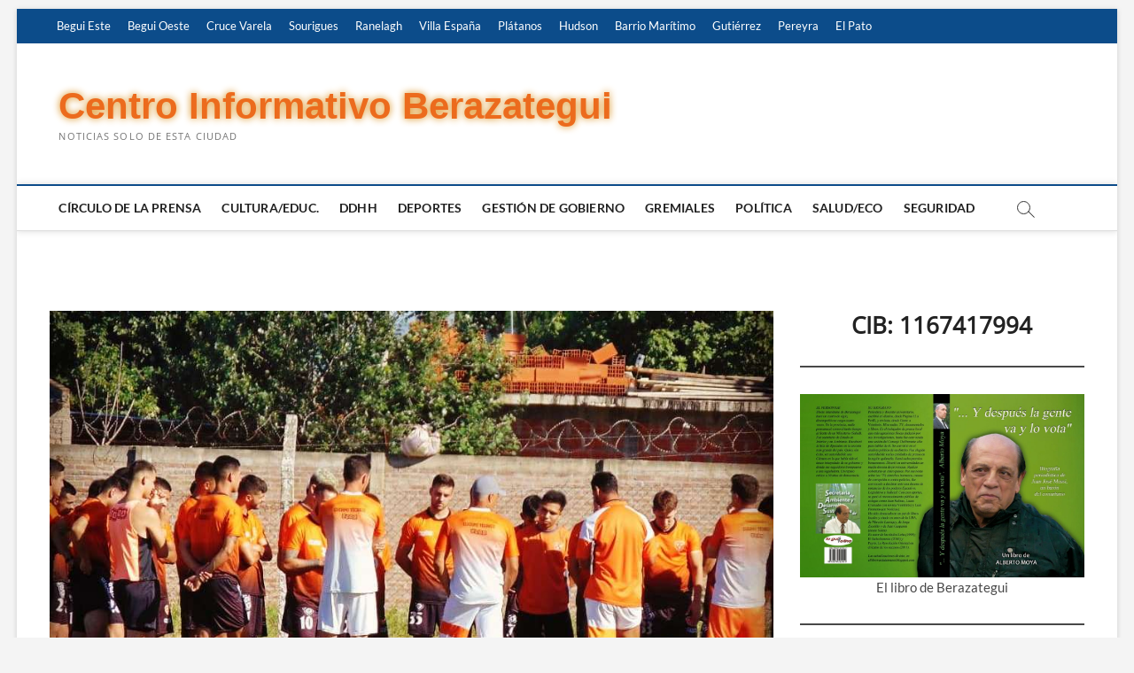

--- FILE ---
content_type: text/html; charset=UTF-8
request_url: http://centroinformativoberazategui.com.ar/futbol-el-naranja-ya-empezo-a-entrenar/
body_size: 19874
content:
<!DOCTYPE html>
<html lang="es">
<head>
<meta charset="UTF-8" />
<link rel="profile" href="http://gmpg.org/xfn/11" />
	<link rel="pingback" href="http://centroinformativoberazategui.com.ar/xmlrpc.php">
<title>FUTBOL: EL NARANJA YA EMPEZO A ENTRENAR &#8211; Centro Informativo Berazategui</title>
		 		 		 		 		 		 		 		 		 		 		 		 		 		 		 		 		 		 		 		 		 <meta name='robots' content='max-image-preview:large' />
<link rel="alternate" type="application/rss+xml" title="Centro Informativo Berazategui &raquo; Feed" href="http://centroinformativoberazategui.com.ar/feed/" />
<link rel="alternate" type="application/rss+xml" title="Centro Informativo Berazategui &raquo; Feed de los comentarios" href="http://centroinformativoberazategui.com.ar/comments/feed/" />
<link rel="alternate" type="application/rss+xml" title="Centro Informativo Berazategui &raquo; Comentario FUTBOL: EL NARANJA YA EMPEZO A ENTRENAR del feed" href="http://centroinformativoberazategui.com.ar/futbol-el-naranja-ya-empezo-a-entrenar/feed/" />
<link rel="alternate" title="oEmbed (JSON)" type="application/json+oembed" href="http://centroinformativoberazategui.com.ar/wp-json/oembed/1.0/embed?url=http%3A%2F%2Fcentroinformativoberazategui.com.ar%2Ffutbol-el-naranja-ya-empezo-a-entrenar%2F" />
<link rel="alternate" title="oEmbed (XML)" type="text/xml+oembed" href="http://centroinformativoberazategui.com.ar/wp-json/oembed/1.0/embed?url=http%3A%2F%2Fcentroinformativoberazategui.com.ar%2Ffutbol-el-naranja-ya-empezo-a-entrenar%2F&#038;format=xml" />
<style id='wp-img-auto-sizes-contain-inline-css' type='text/css'>
img:is([sizes=auto i],[sizes^="auto," i]){contain-intrinsic-size:3000px 1500px}
/*# sourceURL=wp-img-auto-sizes-contain-inline-css */
</style>
<style id='wp-emoji-styles-inline-css' type='text/css'>

	img.wp-smiley, img.emoji {
		display: inline !important;
		border: none !important;
		box-shadow: none !important;
		height: 1em !important;
		width: 1em !important;
		margin: 0 0.07em !important;
		vertical-align: -0.1em !important;
		background: none !important;
		padding: 0 !important;
	}
/*# sourceURL=wp-emoji-styles-inline-css */
</style>
<style id='wp-block-library-inline-css' type='text/css'>
:root{--wp-block-synced-color:#7a00df;--wp-block-synced-color--rgb:122,0,223;--wp-bound-block-color:var(--wp-block-synced-color);--wp-editor-canvas-background:#ddd;--wp-admin-theme-color:#007cba;--wp-admin-theme-color--rgb:0,124,186;--wp-admin-theme-color-darker-10:#006ba1;--wp-admin-theme-color-darker-10--rgb:0,107,160.5;--wp-admin-theme-color-darker-20:#005a87;--wp-admin-theme-color-darker-20--rgb:0,90,135;--wp-admin-border-width-focus:2px}@media (min-resolution:192dpi){:root{--wp-admin-border-width-focus:1.5px}}.wp-element-button{cursor:pointer}:root .has-very-light-gray-background-color{background-color:#eee}:root .has-very-dark-gray-background-color{background-color:#313131}:root .has-very-light-gray-color{color:#eee}:root .has-very-dark-gray-color{color:#313131}:root .has-vivid-green-cyan-to-vivid-cyan-blue-gradient-background{background:linear-gradient(135deg,#00d084,#0693e3)}:root .has-purple-crush-gradient-background{background:linear-gradient(135deg,#34e2e4,#4721fb 50%,#ab1dfe)}:root .has-hazy-dawn-gradient-background{background:linear-gradient(135deg,#faaca8,#dad0ec)}:root .has-subdued-olive-gradient-background{background:linear-gradient(135deg,#fafae1,#67a671)}:root .has-atomic-cream-gradient-background{background:linear-gradient(135deg,#fdd79a,#004a59)}:root .has-nightshade-gradient-background{background:linear-gradient(135deg,#330968,#31cdcf)}:root .has-midnight-gradient-background{background:linear-gradient(135deg,#020381,#2874fc)}:root{--wp--preset--font-size--normal:16px;--wp--preset--font-size--huge:42px}.has-regular-font-size{font-size:1em}.has-larger-font-size{font-size:2.625em}.has-normal-font-size{font-size:var(--wp--preset--font-size--normal)}.has-huge-font-size{font-size:var(--wp--preset--font-size--huge)}.has-text-align-center{text-align:center}.has-text-align-left{text-align:left}.has-text-align-right{text-align:right}.has-fit-text{white-space:nowrap!important}#end-resizable-editor-section{display:none}.aligncenter{clear:both}.items-justified-left{justify-content:flex-start}.items-justified-center{justify-content:center}.items-justified-right{justify-content:flex-end}.items-justified-space-between{justify-content:space-between}.screen-reader-text{border:0;clip-path:inset(50%);height:1px;margin:-1px;overflow:hidden;padding:0;position:absolute;width:1px;word-wrap:normal!important}.screen-reader-text:focus{background-color:#ddd;clip-path:none;color:#444;display:block;font-size:1em;height:auto;left:5px;line-height:normal;padding:15px 23px 14px;text-decoration:none;top:5px;width:auto;z-index:100000}html :where(.has-border-color){border-style:solid}html :where([style*=border-top-color]){border-top-style:solid}html :where([style*=border-right-color]){border-right-style:solid}html :where([style*=border-bottom-color]){border-bottom-style:solid}html :where([style*=border-left-color]){border-left-style:solid}html :where([style*=border-width]){border-style:solid}html :where([style*=border-top-width]){border-top-style:solid}html :where([style*=border-right-width]){border-right-style:solid}html :where([style*=border-bottom-width]){border-bottom-style:solid}html :where([style*=border-left-width]){border-left-style:solid}html :where(img[class*=wp-image-]){height:auto;max-width:100%}:where(figure){margin:0 0 1em}html :where(.is-position-sticky){--wp-admin--admin-bar--position-offset:var(--wp-admin--admin-bar--height,0px)}@media screen and (max-width:600px){html :where(.is-position-sticky){--wp-admin--admin-bar--position-offset:0px}}

/*# sourceURL=wp-block-library-inline-css */
</style><style id='wp-block-heading-inline-css' type='text/css'>
h1:where(.wp-block-heading).has-background,h2:where(.wp-block-heading).has-background,h3:where(.wp-block-heading).has-background,h4:where(.wp-block-heading).has-background,h5:where(.wp-block-heading).has-background,h6:where(.wp-block-heading).has-background{padding:1.25em 2.375em}h1.has-text-align-left[style*=writing-mode]:where([style*=vertical-lr]),h1.has-text-align-right[style*=writing-mode]:where([style*=vertical-rl]),h2.has-text-align-left[style*=writing-mode]:where([style*=vertical-lr]),h2.has-text-align-right[style*=writing-mode]:where([style*=vertical-rl]),h3.has-text-align-left[style*=writing-mode]:where([style*=vertical-lr]),h3.has-text-align-right[style*=writing-mode]:where([style*=vertical-rl]),h4.has-text-align-left[style*=writing-mode]:where([style*=vertical-lr]),h4.has-text-align-right[style*=writing-mode]:where([style*=vertical-rl]),h5.has-text-align-left[style*=writing-mode]:where([style*=vertical-lr]),h5.has-text-align-right[style*=writing-mode]:where([style*=vertical-rl]),h6.has-text-align-left[style*=writing-mode]:where([style*=vertical-lr]),h6.has-text-align-right[style*=writing-mode]:where([style*=vertical-rl]){rotate:180deg}
/*# sourceURL=http://centroinformativoberazategui.com.ar/wp-includes/blocks/heading/style.min.css */
</style>
<style id='wp-block-image-inline-css' type='text/css'>
.wp-block-image>a,.wp-block-image>figure>a{display:inline-block}.wp-block-image img{box-sizing:border-box;height:auto;max-width:100%;vertical-align:bottom}@media not (prefers-reduced-motion){.wp-block-image img.hide{visibility:hidden}.wp-block-image img.show{animation:show-content-image .4s}}.wp-block-image[style*=border-radius] img,.wp-block-image[style*=border-radius]>a{border-radius:inherit}.wp-block-image.has-custom-border img{box-sizing:border-box}.wp-block-image.aligncenter{text-align:center}.wp-block-image.alignfull>a,.wp-block-image.alignwide>a{width:100%}.wp-block-image.alignfull img,.wp-block-image.alignwide img{height:auto;width:100%}.wp-block-image .aligncenter,.wp-block-image .alignleft,.wp-block-image .alignright,.wp-block-image.aligncenter,.wp-block-image.alignleft,.wp-block-image.alignright{display:table}.wp-block-image .aligncenter>figcaption,.wp-block-image .alignleft>figcaption,.wp-block-image .alignright>figcaption,.wp-block-image.aligncenter>figcaption,.wp-block-image.alignleft>figcaption,.wp-block-image.alignright>figcaption{caption-side:bottom;display:table-caption}.wp-block-image .alignleft{float:left;margin:.5em 1em .5em 0}.wp-block-image .alignright{float:right;margin:.5em 0 .5em 1em}.wp-block-image .aligncenter{margin-left:auto;margin-right:auto}.wp-block-image :where(figcaption){margin-bottom:1em;margin-top:.5em}.wp-block-image.is-style-circle-mask img{border-radius:9999px}@supports ((-webkit-mask-image:none) or (mask-image:none)) or (-webkit-mask-image:none){.wp-block-image.is-style-circle-mask img{border-radius:0;-webkit-mask-image:url('data:image/svg+xml;utf8,<svg viewBox="0 0 100 100" xmlns="http://www.w3.org/2000/svg"><circle cx="50" cy="50" r="50"/></svg>');mask-image:url('data:image/svg+xml;utf8,<svg viewBox="0 0 100 100" xmlns="http://www.w3.org/2000/svg"><circle cx="50" cy="50" r="50"/></svg>');mask-mode:alpha;-webkit-mask-position:center;mask-position:center;-webkit-mask-repeat:no-repeat;mask-repeat:no-repeat;-webkit-mask-size:contain;mask-size:contain}}:root :where(.wp-block-image.is-style-rounded img,.wp-block-image .is-style-rounded img){border-radius:9999px}.wp-block-image figure{margin:0}.wp-lightbox-container{display:flex;flex-direction:column;position:relative}.wp-lightbox-container img{cursor:zoom-in}.wp-lightbox-container img:hover+button{opacity:1}.wp-lightbox-container button{align-items:center;backdrop-filter:blur(16px) saturate(180%);background-color:#5a5a5a40;border:none;border-radius:4px;cursor:zoom-in;display:flex;height:20px;justify-content:center;opacity:0;padding:0;position:absolute;right:16px;text-align:center;top:16px;width:20px;z-index:100}@media not (prefers-reduced-motion){.wp-lightbox-container button{transition:opacity .2s ease}}.wp-lightbox-container button:focus-visible{outline:3px auto #5a5a5a40;outline:3px auto -webkit-focus-ring-color;outline-offset:3px}.wp-lightbox-container button:hover{cursor:pointer;opacity:1}.wp-lightbox-container button:focus{opacity:1}.wp-lightbox-container button:focus,.wp-lightbox-container button:hover,.wp-lightbox-container button:not(:hover):not(:active):not(.has-background){background-color:#5a5a5a40;border:none}.wp-lightbox-overlay{box-sizing:border-box;cursor:zoom-out;height:100vh;left:0;overflow:hidden;position:fixed;top:0;visibility:hidden;width:100%;z-index:100000}.wp-lightbox-overlay .close-button{align-items:center;cursor:pointer;display:flex;justify-content:center;min-height:40px;min-width:40px;padding:0;position:absolute;right:calc(env(safe-area-inset-right) + 16px);top:calc(env(safe-area-inset-top) + 16px);z-index:5000000}.wp-lightbox-overlay .close-button:focus,.wp-lightbox-overlay .close-button:hover,.wp-lightbox-overlay .close-button:not(:hover):not(:active):not(.has-background){background:none;border:none}.wp-lightbox-overlay .lightbox-image-container{height:var(--wp--lightbox-container-height);left:50%;overflow:hidden;position:absolute;top:50%;transform:translate(-50%,-50%);transform-origin:top left;width:var(--wp--lightbox-container-width);z-index:9999999999}.wp-lightbox-overlay .wp-block-image{align-items:center;box-sizing:border-box;display:flex;height:100%;justify-content:center;margin:0;position:relative;transform-origin:0 0;width:100%;z-index:3000000}.wp-lightbox-overlay .wp-block-image img{height:var(--wp--lightbox-image-height);min-height:var(--wp--lightbox-image-height);min-width:var(--wp--lightbox-image-width);width:var(--wp--lightbox-image-width)}.wp-lightbox-overlay .wp-block-image figcaption{display:none}.wp-lightbox-overlay button{background:none;border:none}.wp-lightbox-overlay .scrim{background-color:#fff;height:100%;opacity:.9;position:absolute;width:100%;z-index:2000000}.wp-lightbox-overlay.active{visibility:visible}@media not (prefers-reduced-motion){.wp-lightbox-overlay.active{animation:turn-on-visibility .25s both}.wp-lightbox-overlay.active img{animation:turn-on-visibility .35s both}.wp-lightbox-overlay.show-closing-animation:not(.active){animation:turn-off-visibility .35s both}.wp-lightbox-overlay.show-closing-animation:not(.active) img{animation:turn-off-visibility .25s both}.wp-lightbox-overlay.zoom.active{animation:none;opacity:1;visibility:visible}.wp-lightbox-overlay.zoom.active .lightbox-image-container{animation:lightbox-zoom-in .4s}.wp-lightbox-overlay.zoom.active .lightbox-image-container img{animation:none}.wp-lightbox-overlay.zoom.active .scrim{animation:turn-on-visibility .4s forwards}.wp-lightbox-overlay.zoom.show-closing-animation:not(.active){animation:none}.wp-lightbox-overlay.zoom.show-closing-animation:not(.active) .lightbox-image-container{animation:lightbox-zoom-out .4s}.wp-lightbox-overlay.zoom.show-closing-animation:not(.active) .lightbox-image-container img{animation:none}.wp-lightbox-overlay.zoom.show-closing-animation:not(.active) .scrim{animation:turn-off-visibility .4s forwards}}@keyframes show-content-image{0%{visibility:hidden}99%{visibility:hidden}to{visibility:visible}}@keyframes turn-on-visibility{0%{opacity:0}to{opacity:1}}@keyframes turn-off-visibility{0%{opacity:1;visibility:visible}99%{opacity:0;visibility:visible}to{opacity:0;visibility:hidden}}@keyframes lightbox-zoom-in{0%{transform:translate(calc((-100vw + var(--wp--lightbox-scrollbar-width))/2 + var(--wp--lightbox-initial-left-position)),calc(-50vh + var(--wp--lightbox-initial-top-position))) scale(var(--wp--lightbox-scale))}to{transform:translate(-50%,-50%) scale(1)}}@keyframes lightbox-zoom-out{0%{transform:translate(-50%,-50%) scale(1);visibility:visible}99%{visibility:visible}to{transform:translate(calc((-100vw + var(--wp--lightbox-scrollbar-width))/2 + var(--wp--lightbox-initial-left-position)),calc(-50vh + var(--wp--lightbox-initial-top-position))) scale(var(--wp--lightbox-scale));visibility:hidden}}
/*# sourceURL=http://centroinformativoberazategui.com.ar/wp-includes/blocks/image/style.min.css */
</style>
<style id='wp-block-paragraph-inline-css' type='text/css'>
.is-small-text{font-size:.875em}.is-regular-text{font-size:1em}.is-large-text{font-size:2.25em}.is-larger-text{font-size:3em}.has-drop-cap:not(:focus):first-letter{float:left;font-size:8.4em;font-style:normal;font-weight:100;line-height:.68;margin:.05em .1em 0 0;text-transform:uppercase}body.rtl .has-drop-cap:not(:focus):first-letter{float:none;margin-left:.1em}p.has-drop-cap.has-background{overflow:hidden}:root :where(p.has-background){padding:1.25em 2.375em}:where(p.has-text-color:not(.has-link-color)) a{color:inherit}p.has-text-align-left[style*="writing-mode:vertical-lr"],p.has-text-align-right[style*="writing-mode:vertical-rl"]{rotate:180deg}
/*# sourceURL=http://centroinformativoberazategui.com.ar/wp-includes/blocks/paragraph/style.min.css */
</style>
<style id='wp-block-separator-inline-css' type='text/css'>
@charset "UTF-8";.wp-block-separator{border:none;border-top:2px solid}:root :where(.wp-block-separator.is-style-dots){height:auto;line-height:1;text-align:center}:root :where(.wp-block-separator.is-style-dots):before{color:currentColor;content:"···";font-family:serif;font-size:1.5em;letter-spacing:2em;padding-left:2em}.wp-block-separator.is-style-dots{background:none!important;border:none!important}
/*# sourceURL=http://centroinformativoberazategui.com.ar/wp-includes/blocks/separator/style.min.css */
</style>
<style id='global-styles-inline-css' type='text/css'>
:root{--wp--preset--aspect-ratio--square: 1;--wp--preset--aspect-ratio--4-3: 4/3;--wp--preset--aspect-ratio--3-4: 3/4;--wp--preset--aspect-ratio--3-2: 3/2;--wp--preset--aspect-ratio--2-3: 2/3;--wp--preset--aspect-ratio--16-9: 16/9;--wp--preset--aspect-ratio--9-16: 9/16;--wp--preset--color--black: #000000;--wp--preset--color--cyan-bluish-gray: #abb8c3;--wp--preset--color--white: #ffffff;--wp--preset--color--pale-pink: #f78da7;--wp--preset--color--vivid-red: #cf2e2e;--wp--preset--color--luminous-vivid-orange: #ff6900;--wp--preset--color--luminous-vivid-amber: #fcb900;--wp--preset--color--light-green-cyan: #7bdcb5;--wp--preset--color--vivid-green-cyan: #00d084;--wp--preset--color--pale-cyan-blue: #8ed1fc;--wp--preset--color--vivid-cyan-blue: #0693e3;--wp--preset--color--vivid-purple: #9b51e0;--wp--preset--gradient--vivid-cyan-blue-to-vivid-purple: linear-gradient(135deg,rgb(6,147,227) 0%,rgb(155,81,224) 100%);--wp--preset--gradient--light-green-cyan-to-vivid-green-cyan: linear-gradient(135deg,rgb(122,220,180) 0%,rgb(0,208,130) 100%);--wp--preset--gradient--luminous-vivid-amber-to-luminous-vivid-orange: linear-gradient(135deg,rgb(252,185,0) 0%,rgb(255,105,0) 100%);--wp--preset--gradient--luminous-vivid-orange-to-vivid-red: linear-gradient(135deg,rgb(255,105,0) 0%,rgb(207,46,46) 100%);--wp--preset--gradient--very-light-gray-to-cyan-bluish-gray: linear-gradient(135deg,rgb(238,238,238) 0%,rgb(169,184,195) 100%);--wp--preset--gradient--cool-to-warm-spectrum: linear-gradient(135deg,rgb(74,234,220) 0%,rgb(151,120,209) 20%,rgb(207,42,186) 40%,rgb(238,44,130) 60%,rgb(251,105,98) 80%,rgb(254,248,76) 100%);--wp--preset--gradient--blush-light-purple: linear-gradient(135deg,rgb(255,206,236) 0%,rgb(152,150,240) 100%);--wp--preset--gradient--blush-bordeaux: linear-gradient(135deg,rgb(254,205,165) 0%,rgb(254,45,45) 50%,rgb(107,0,62) 100%);--wp--preset--gradient--luminous-dusk: linear-gradient(135deg,rgb(255,203,112) 0%,rgb(199,81,192) 50%,rgb(65,88,208) 100%);--wp--preset--gradient--pale-ocean: linear-gradient(135deg,rgb(255,245,203) 0%,rgb(182,227,212) 50%,rgb(51,167,181) 100%);--wp--preset--gradient--electric-grass: linear-gradient(135deg,rgb(202,248,128) 0%,rgb(113,206,126) 100%);--wp--preset--gradient--midnight: linear-gradient(135deg,rgb(2,3,129) 0%,rgb(40,116,252) 100%);--wp--preset--font-size--small: 13px;--wp--preset--font-size--medium: 20px;--wp--preset--font-size--large: 36px;--wp--preset--font-size--x-large: 42px;--wp--preset--spacing--20: 0.44rem;--wp--preset--spacing--30: 0.67rem;--wp--preset--spacing--40: 1rem;--wp--preset--spacing--50: 1.5rem;--wp--preset--spacing--60: 2.25rem;--wp--preset--spacing--70: 3.38rem;--wp--preset--spacing--80: 5.06rem;--wp--preset--shadow--natural: 6px 6px 9px rgba(0, 0, 0, 0.2);--wp--preset--shadow--deep: 12px 12px 50px rgba(0, 0, 0, 0.4);--wp--preset--shadow--sharp: 6px 6px 0px rgba(0, 0, 0, 0.2);--wp--preset--shadow--outlined: 6px 6px 0px -3px rgb(255, 255, 255), 6px 6px rgb(0, 0, 0);--wp--preset--shadow--crisp: 6px 6px 0px rgb(0, 0, 0);}:where(.is-layout-flex){gap: 0.5em;}:where(.is-layout-grid){gap: 0.5em;}body .is-layout-flex{display: flex;}.is-layout-flex{flex-wrap: wrap;align-items: center;}.is-layout-flex > :is(*, div){margin: 0;}body .is-layout-grid{display: grid;}.is-layout-grid > :is(*, div){margin: 0;}:where(.wp-block-columns.is-layout-flex){gap: 2em;}:where(.wp-block-columns.is-layout-grid){gap: 2em;}:where(.wp-block-post-template.is-layout-flex){gap: 1.25em;}:where(.wp-block-post-template.is-layout-grid){gap: 1.25em;}.has-black-color{color: var(--wp--preset--color--black) !important;}.has-cyan-bluish-gray-color{color: var(--wp--preset--color--cyan-bluish-gray) !important;}.has-white-color{color: var(--wp--preset--color--white) !important;}.has-pale-pink-color{color: var(--wp--preset--color--pale-pink) !important;}.has-vivid-red-color{color: var(--wp--preset--color--vivid-red) !important;}.has-luminous-vivid-orange-color{color: var(--wp--preset--color--luminous-vivid-orange) !important;}.has-luminous-vivid-amber-color{color: var(--wp--preset--color--luminous-vivid-amber) !important;}.has-light-green-cyan-color{color: var(--wp--preset--color--light-green-cyan) !important;}.has-vivid-green-cyan-color{color: var(--wp--preset--color--vivid-green-cyan) !important;}.has-pale-cyan-blue-color{color: var(--wp--preset--color--pale-cyan-blue) !important;}.has-vivid-cyan-blue-color{color: var(--wp--preset--color--vivid-cyan-blue) !important;}.has-vivid-purple-color{color: var(--wp--preset--color--vivid-purple) !important;}.has-black-background-color{background-color: var(--wp--preset--color--black) !important;}.has-cyan-bluish-gray-background-color{background-color: var(--wp--preset--color--cyan-bluish-gray) !important;}.has-white-background-color{background-color: var(--wp--preset--color--white) !important;}.has-pale-pink-background-color{background-color: var(--wp--preset--color--pale-pink) !important;}.has-vivid-red-background-color{background-color: var(--wp--preset--color--vivid-red) !important;}.has-luminous-vivid-orange-background-color{background-color: var(--wp--preset--color--luminous-vivid-orange) !important;}.has-luminous-vivid-amber-background-color{background-color: var(--wp--preset--color--luminous-vivid-amber) !important;}.has-light-green-cyan-background-color{background-color: var(--wp--preset--color--light-green-cyan) !important;}.has-vivid-green-cyan-background-color{background-color: var(--wp--preset--color--vivid-green-cyan) !important;}.has-pale-cyan-blue-background-color{background-color: var(--wp--preset--color--pale-cyan-blue) !important;}.has-vivid-cyan-blue-background-color{background-color: var(--wp--preset--color--vivid-cyan-blue) !important;}.has-vivid-purple-background-color{background-color: var(--wp--preset--color--vivid-purple) !important;}.has-black-border-color{border-color: var(--wp--preset--color--black) !important;}.has-cyan-bluish-gray-border-color{border-color: var(--wp--preset--color--cyan-bluish-gray) !important;}.has-white-border-color{border-color: var(--wp--preset--color--white) !important;}.has-pale-pink-border-color{border-color: var(--wp--preset--color--pale-pink) !important;}.has-vivid-red-border-color{border-color: var(--wp--preset--color--vivid-red) !important;}.has-luminous-vivid-orange-border-color{border-color: var(--wp--preset--color--luminous-vivid-orange) !important;}.has-luminous-vivid-amber-border-color{border-color: var(--wp--preset--color--luminous-vivid-amber) !important;}.has-light-green-cyan-border-color{border-color: var(--wp--preset--color--light-green-cyan) !important;}.has-vivid-green-cyan-border-color{border-color: var(--wp--preset--color--vivid-green-cyan) !important;}.has-pale-cyan-blue-border-color{border-color: var(--wp--preset--color--pale-cyan-blue) !important;}.has-vivid-cyan-blue-border-color{border-color: var(--wp--preset--color--vivid-cyan-blue) !important;}.has-vivid-purple-border-color{border-color: var(--wp--preset--color--vivid-purple) !important;}.has-vivid-cyan-blue-to-vivid-purple-gradient-background{background: var(--wp--preset--gradient--vivid-cyan-blue-to-vivid-purple) !important;}.has-light-green-cyan-to-vivid-green-cyan-gradient-background{background: var(--wp--preset--gradient--light-green-cyan-to-vivid-green-cyan) !important;}.has-luminous-vivid-amber-to-luminous-vivid-orange-gradient-background{background: var(--wp--preset--gradient--luminous-vivid-amber-to-luminous-vivid-orange) !important;}.has-luminous-vivid-orange-to-vivid-red-gradient-background{background: var(--wp--preset--gradient--luminous-vivid-orange-to-vivid-red) !important;}.has-very-light-gray-to-cyan-bluish-gray-gradient-background{background: var(--wp--preset--gradient--very-light-gray-to-cyan-bluish-gray) !important;}.has-cool-to-warm-spectrum-gradient-background{background: var(--wp--preset--gradient--cool-to-warm-spectrum) !important;}.has-blush-light-purple-gradient-background{background: var(--wp--preset--gradient--blush-light-purple) !important;}.has-blush-bordeaux-gradient-background{background: var(--wp--preset--gradient--blush-bordeaux) !important;}.has-luminous-dusk-gradient-background{background: var(--wp--preset--gradient--luminous-dusk) !important;}.has-pale-ocean-gradient-background{background: var(--wp--preset--gradient--pale-ocean) !important;}.has-electric-grass-gradient-background{background: var(--wp--preset--gradient--electric-grass) !important;}.has-midnight-gradient-background{background: var(--wp--preset--gradient--midnight) !important;}.has-small-font-size{font-size: var(--wp--preset--font-size--small) !important;}.has-medium-font-size{font-size: var(--wp--preset--font-size--medium) !important;}.has-large-font-size{font-size: var(--wp--preset--font-size--large) !important;}.has-x-large-font-size{font-size: var(--wp--preset--font-size--x-large) !important;}
/*# sourceURL=global-styles-inline-css */
</style>

<style id='classic-theme-styles-inline-css' type='text/css'>
/*! This file is auto-generated */
.wp-block-button__link{color:#fff;background-color:#32373c;border-radius:9999px;box-shadow:none;text-decoration:none;padding:calc(.667em + 2px) calc(1.333em + 2px);font-size:1.125em}.wp-block-file__button{background:#32373c;color:#fff;text-decoration:none}
/*# sourceURL=/wp-includes/css/classic-themes.min.css */
</style>
<link rel='stylesheet' id='magbook-style-css' href='http://centroinformativoberazategui.com.ar/wp-content/themes/magbook/style.css?ver=6.9' type='text/css' media='all' />
<link rel='stylesheet' id='font-awesome-css' href='http://centroinformativoberazategui.com.ar/wp-content/themes/magbook/assets/font-awesome/css/all.min.css?ver=6.9' type='text/css' media='all' />
<link rel='stylesheet' id='magbook-responsive-css' href='http://centroinformativoberazategui.com.ar/wp-content/themes/magbook/css/responsive.css?ver=6.9' type='text/css' media='all' />
<link rel='stylesheet' id='magbook-google-fonts-css' href='http://centroinformativoberazategui.com.ar/wp-content/fonts/bf4d73ca9c8a6f85cfb07d8324043e33.css?ver=6.9' type='text/css' media='all' />
<link rel='stylesheet' id='heateor_sss_frontend_css-css' href='http://centroinformativoberazategui.com.ar/wp-content/plugins/sassy-social-share/public/css/sassy-social-share-public.css?ver=3.3.79' type='text/css' media='all' />
<style id='heateor_sss_frontend_css-inline-css' type='text/css'>
.heateor_sss_button_instagram span.heateor_sss_svg,a.heateor_sss_instagram span.heateor_sss_svg{background:radial-gradient(circle at 30% 107%,#fdf497 0,#fdf497 5%,#fd5949 45%,#d6249f 60%,#285aeb 90%)}.heateor_sss_horizontal_sharing .heateor_sss_svg,.heateor_sss_standard_follow_icons_container .heateor_sss_svg{color:#fff;border-width:0px;border-style:solid;border-color:transparent}.heateor_sss_horizontal_sharing .heateorSssTCBackground{color:#666}.heateor_sss_horizontal_sharing span.heateor_sss_svg:hover,.heateor_sss_standard_follow_icons_container span.heateor_sss_svg:hover{border-color:transparent;}.heateor_sss_vertical_sharing span.heateor_sss_svg,.heateor_sss_floating_follow_icons_container span.heateor_sss_svg{color:#fff;border-width:0px;border-style:solid;border-color:transparent;}.heateor_sss_vertical_sharing .heateorSssTCBackground{color:#666;}.heateor_sss_vertical_sharing span.heateor_sss_svg:hover,.heateor_sss_floating_follow_icons_container span.heateor_sss_svg:hover{border-color:transparent;}@media screen and (max-width:783px) {.heateor_sss_vertical_sharing{display:none!important}}
/*# sourceURL=heateor_sss_frontend_css-inline-css */
</style>
<script type="text/javascript" src="http://centroinformativoberazategui.com.ar/wp-includes/js/jquery/jquery.min.js?ver=3.7.1" id="jquery-core-js"></script>
<script type="text/javascript" src="http://centroinformativoberazategui.com.ar/wp-includes/js/jquery/jquery-migrate.min.js?ver=3.4.1" id="jquery-migrate-js"></script>
<link rel="https://api.w.org/" href="http://centroinformativoberazategui.com.ar/wp-json/" /><link rel="alternate" title="JSON" type="application/json" href="http://centroinformativoberazategui.com.ar/wp-json/wp/v2/posts/7936" /><link rel="EditURI" type="application/rsd+xml" title="RSD" href="http://centroinformativoberazategui.com.ar/xmlrpc.php?rsd" />
<meta name="generator" content="WordPress 6.9" />
<link rel="canonical" href="http://centroinformativoberazategui.com.ar/futbol-el-naranja-ya-empezo-a-entrenar/" />
<link rel='shortlink' href='http://centroinformativoberazategui.com.ar/?p=7936' />
	<meta name="viewport" content="width=device-width" />
			<style type="text/css" id="wp-custom-css">
			/* PARTE DEL TITULO 
 */
#site-title a{ 
 display: block;
text-align: center; 
font-family: Arial;

font-size: 42px;
font-weight:bold;
color: #ec6b1d; 
text-shadow: 0px 0px 9px #d88a12;
}
/*
.top-bar {
    background-color:#0096d2;
    margin: 0;
}

#sticky-header {
	border-top: 2px solid #0096d2;}
*/

/* barra de abajo*/
/*
.site-info {
    background-color: #fafafa;
    font-size: 14px;
    line-height: 1.571;
    text-align: center;
}
*/

.navigation.post-navigation {
    display:none;
}		</style>
		</head>
<body class="wp-singular post-template-default single single-post postid-7936 single-format-standard wp-embed-responsive wp-theme-magbook boxed-layout gutenberg n-sld ">
	<div id="page" class="site">
	<a class="skip-link screen-reader-text" href="#site-content-contain">Saltar al contenido</a>
	<!-- Masthead ============================================= -->
	<header id="masthead" class="site-header" role="banner">
		<div class="header-wrap">
						<!-- Top Header============================================= -->
			<div class="top-header">

									<div class="top-bar">
						<div class="wrap">
														<nav class="top-bar-menu" role="navigation" aria-label="Menú de la barra superior">
								<button class="top-menu-toggle" type="button">			
									<i class="fa-solid fa-bars"></i>
							  	</button>
								<ul class="top-menu"><li id="menu-item-302" class="menu-item menu-item-type-taxonomy menu-item-object-category menu-item-302 cl-12"><a href="http://centroinformativoberazategui.com.ar/category/localidades/begui-este/">Begui Este</a></li>
<li id="menu-item-303" class="menu-item menu-item-type-taxonomy menu-item-object-category menu-item-303 cl-13"><a href="http://centroinformativoberazategui.com.ar/category/localidades/begui-oeste/">Begui Oeste</a></li>
<li id="menu-item-310" class="menu-item menu-item-type-taxonomy menu-item-object-category menu-item-310 cl-19"><a href="http://centroinformativoberazategui.com.ar/category/localidades/cruce-varela/">Cruce Varela</a></li>
<li id="menu-item-305" class="menu-item menu-item-type-taxonomy menu-item-object-category menu-item-305 cl-15"><a href="http://centroinformativoberazategui.com.ar/category/localidades/sourigues/">Sourigues</a></li>
<li id="menu-item-304" class="menu-item menu-item-type-taxonomy menu-item-object-category menu-item-304 cl-14"><a href="http://centroinformativoberazategui.com.ar/category/localidades/ranelagh/">Ranelagh</a></li>
<li id="menu-item-306" class="menu-item menu-item-type-taxonomy menu-item-object-category menu-item-306 cl-16"><a href="http://centroinformativoberazategui.com.ar/category/localidades/villa-espana/">Villa España</a></li>
<li id="menu-item-309" class="menu-item menu-item-type-taxonomy menu-item-object-category menu-item-309 cl-20"><a href="http://centroinformativoberazategui.com.ar/category/localidades/platanos/">Plátanos</a></li>
<li id="menu-item-311" class="menu-item menu-item-type-taxonomy menu-item-object-category menu-item-311 cl-21"><a href="http://centroinformativoberazategui.com.ar/category/localidades/hudson/">Hudson</a></li>
<li id="menu-item-312" class="menu-item menu-item-type-taxonomy menu-item-object-category menu-item-312 cl-22"><a href="http://centroinformativoberazategui.com.ar/category/localidades/barrio-maritimo/">Barrio Marítimo</a></li>
<li id="menu-item-308" class="menu-item menu-item-type-taxonomy menu-item-object-category menu-item-308 cl-18"><a href="http://centroinformativoberazategui.com.ar/category/localidades/gutierrez/">Gutiérrez</a></li>
<li id="menu-item-313" class="menu-item menu-item-type-taxonomy menu-item-object-category menu-item-313 cl-23"><a href="http://centroinformativoberazategui.com.ar/category/localidades/pereyra/">Pereyra</a></li>
<li id="menu-item-307" class="menu-item menu-item-type-taxonomy menu-item-object-category menu-item-307 cl-17"><a href="http://centroinformativoberazategui.com.ar/category/localidades/el-pato/">El Pato</a></li>
</ul>							</nav> <!-- end .top-bar-menu -->
							<div class="header-social-block"></div><!-- end .header-social-block -->
						</div> <!-- end .wrap -->
					</div> <!-- end .top-bar -->
				
				<!-- Main Header============================================= -->
				<div class="logo-bar"> <div class="wrap"> <div id="site-branding"><div id="site-detail"> <h2 id="site-title"> 				<a href="http://centroinformativoberazategui.com.ar/" title="Centro Informativo Berazategui" rel="home"> Centro Informativo Berazategui </a>
				 </h2> <!-- end .site-title --> 					<div id="site-description"> Noticias solo de esta ciudad </div> <!-- end #site-description -->
						
		</div></div>		</div><!-- end .wrap -->
	</div><!-- end .logo-bar -->


				<div id="sticky-header" class="clearfix">
					<div class="wrap">
						<div class="main-header clearfix">

							<!-- Main Nav ============================================= -->
									<div id="site-branding">
						<div id="site-detail">
				<div id="site-title">
					<a href="http://centroinformativoberazategui.com.ar/" title="Centro Informativo Berazategui" rel="home"> Centro Informativo Berazategui </a>
				</div>
				<!-- end #site-title -->
				<div id="site-description">Noticias solo de esta ciudad</div> <!-- end #site-description -->
			</div>
						</div> <!-- end #site-branding -->
									<nav id="site-navigation" class="main-navigation clearfix" role="navigation" aria-label="Menú principal">
																
									<button class="menu-toggle" type="button" aria-controls="primary-menu" aria-expanded="false">
										<span class="line-bar"></span>
									</button><!-- end .menu-toggle -->
									<ul id="primary-menu" class="menu nav-menu"><li id="menu-item-371" class="menu-item menu-item-type-post_type menu-item-object-page menu-item-371"><a href="http://centroinformativoberazategui.com.ar/periodicos/">Círculo de la Prensa</a></li>
<li id="menu-item-186" class="menu-item menu-item-type-taxonomy menu-item-object-category menu-item-186 cl-8"><a href="http://centroinformativoberazategui.com.ar/category/cultura/">Cultura/Educ.</a></li>
<li id="menu-item-441" class="menu-item menu-item-type-taxonomy menu-item-object-category menu-item-441 cl-34"><a href="http://centroinformativoberazategui.com.ar/category/derechos-humanos/">DDHH</a></li>
<li id="menu-item-438" class="menu-item menu-item-type-taxonomy menu-item-object-category current-post-ancestor current-menu-parent current-post-parent menu-item-438 cl-32"><a href="http://centroinformativoberazategui.com.ar/category/deportes/">Deportes</a></li>
<li id="menu-item-183" class="menu-item menu-item-type-taxonomy menu-item-object-category menu-item-183 cl-4"><a href="http://centroinformativoberazategui.com.ar/category/gestion-municipal/">Gestión de Gobierno</a></li>
<li id="menu-item-439" class="menu-item menu-item-type-taxonomy menu-item-object-category menu-item-439 cl-33"><a href="http://centroinformativoberazategui.com.ar/category/gremiales/">Gremiales</a></li>
<li id="menu-item-189" class="menu-item menu-item-type-taxonomy menu-item-object-category menu-item-189 cl-5"><a href="http://centroinformativoberazategui.com.ar/category/politica/">Política</a></li>
<li id="menu-item-185" class="menu-item menu-item-type-taxonomy menu-item-object-category menu-item-185 cl-7"><a href="http://centroinformativoberazategui.com.ar/category/salud/">Salud/Eco</a></li>
<li id="menu-item-188" class="menu-item menu-item-type-taxonomy menu-item-object-category menu-item-188 cl-3"><a href="http://centroinformativoberazategui.com.ar/category/policiales/">Seguridad</a></li>
</ul>								</nav> <!-- end #site-navigation -->
															<button id="search-toggle" type="button" class="header-search" type="button"></button>
								<div id="search-box" class="clearfix">
									<form class="search-form" action="http://centroinformativoberazategui.com.ar/" method="get">
			<label class="screen-reader-text">Buscar &hellip;</label>
		<input type="search" name="s" class="search-field" placeholder="Buscar &hellip;" autocomplete="off" />
		<button type="submit" class="search-submit"><i class="fa-solid fa-magnifying-glass"></i></button>
</form> <!-- end .search-form -->								</div>  <!-- end #search-box -->
							
						</div><!-- end .main-header -->
					</div> <!-- end .wrap -->
				</div><!-- end #sticky-header -->

							</div><!-- end .top-header -->
					</div><!-- end .header-wrap -->

		<!-- Breaking News ============================================= -->
		
		<!-- Main Slider ============================================= -->
			</header> <!-- end #masthead -->

	<!-- Main Page Start ============================================= -->
	<div id="site-content-contain" class="site-content-contain">
		<div id="content" class="site-content">
				<div class="wrap">
	<div id="primary" class="content-area">
		<main id="main" class="site-main" role="main">
							<article id="post-7936" class="post-7936 post type-post status-publish format-standard has-post-thumbnail hentry category-deportes tag-lorena-gonzalez">
											<div class="post-image-content">
							<figure class="post-featured-image">
								<img width="966" height="550" src="http://centroinformativoberazategui.com.ar/wp-content/uploads/2020/01/ADB-Lore-entrena-2020-01-02.jpeg" class="attachment-post-thumbnail size-post-thumbnail wp-post-image" alt="" decoding="async" fetchpriority="high" srcset="http://centroinformativoberazategui.com.ar/wp-content/uploads/2020/01/ADB-Lore-entrena-2020-01-02.jpeg 966w, http://centroinformativoberazategui.com.ar/wp-content/uploads/2020/01/ADB-Lore-entrena-2020-01-02-300x171.jpeg 300w, http://centroinformativoberazategui.com.ar/wp-content/uploads/2020/01/ADB-Lore-entrena-2020-01-02-768x437.jpeg 768w" sizes="(max-width: 966px) 100vw, 966px" />							</figure>
						</div><!-- end.post-image-content -->
										<header class="entry-header">
													<div class="entry-meta">
									<span class="cats-links">
								<a class="cl-32" href="http://centroinformativoberazategui.com.ar/category/deportes/">Deportes</a>
				</span><!-- end .cat-links -->
							</div>
														<h1 class="entry-title">FUTBOL: EL NARANJA YA EMPEZO A ENTRENAR</h1> <!-- end.entry-title -->
							<div class="entry-meta"><span class="author vcard"><a href="http://centroinformativoberazategui.com.ar/author/amoya/" title="FUTBOL: EL NARANJA YA EMPEZO A ENTRENAR"><i class="fa-regular fa-user"></i> Alberto Moya</a></span><span class="posted-on"><a href="http://centroinformativoberazategui.com.ar/futbol-el-naranja-ya-empezo-a-entrenar/" title="2 de enero de 2020"><i class="fa-regular fa-calendar"></i> 2 de enero de 2020</a></span>										<span class="comments">
										<a href="http://centroinformativoberazategui.com.ar/futbol-el-naranja-ya-empezo-a-entrenar/#comments"><i class="fa-regular fa-comment"></i> 1 comentario</a> </span>
																	<span class="tag-links">
										<a href="http://centroinformativoberazategui.com.ar/tag/lorena-gonzalez/" rel="tag">Lorena González</a>									</span> <!-- end .tag-links -->
								</div> <!-- end .entry-meta -->					</header> <!-- end .entry-header -->
					<div class="entry-content">
							<div class='heateorSssClear'></div><div  class='heateor_sss_sharing_container heateor_sss_horizontal_sharing' data-heateor-sss-href='http://centroinformativoberazategui.com.ar/futbol-el-naranja-ya-empezo-a-entrenar/'><div class='heateor_sss_sharing_title' style="font-weight:bold" >Compartir</div><div class="heateor_sss_sharing_ul"><a aria-label="Instagram" class="heateor_sss_button_instagram" href="https://www.instagram.com/centroinformativoberazategui" title="Instagram" rel="nofollow noopener" target="_blank" style="font-size:32px!important;box-shadow:none;display:inline-block;vertical-align:middle"><span class="heateor_sss_svg" style="background-color:#53beee;width:35px;height:35px;border-radius:999px;display:inline-block;opacity:1;float:left;font-size:32px;box-shadow:none;display:inline-block;font-size:16px;padding:0 4px;vertical-align:middle;background-repeat:repeat;overflow:hidden;padding:0;cursor:pointer;box-sizing:content-box"><svg style="display:block;border-radius:999px;" version="1.1" viewBox="-10 -10 148 148" width="100%" height="100%" xml:space="preserve" xmlns="http://www.w3.org/2000/svg" xmlns:xlink="http://www.w3.org/1999/xlink"><g><g><path d="M86,112H42c-14.336,0-26-11.663-26-26V42c0-14.337,11.664-26,26-26h44c14.337,0,26,11.663,26,26v44 C112,100.337,100.337,112,86,112z M42,24c-9.925,0-18,8.074-18,18v44c0,9.925,8.075,18,18,18h44c9.926,0,18-8.075,18-18V42 c0-9.926-8.074-18-18-18H42z" fill="#fff"></path></g><g><path d="M64,88c-13.234,0-24-10.767-24-24c0-13.234,10.766-24,24-24s24,10.766,24,24C88,77.233,77.234,88,64,88z M64,48c-8.822,0-16,7.178-16,16s7.178,16,16,16c8.822,0,16-7.178,16-16S72.822,48,64,48z" fill="#fff"></path></g><g><circle cx="89.5" cy="38.5" fill="#fff" r="5.5"></circle></g></g></svg></span></a><a aria-label="Whatsapp" class="heateor_sss_whatsapp" href="https://api.whatsapp.com/send?text=FUTBOL%3A%20EL%20NARANJA%20YA%20EMPEZO%20A%20ENTRENAR%20http%3A%2F%2Fcentroinformativoberazategui.com.ar%2Ffutbol-el-naranja-ya-empezo-a-entrenar%2F" title="Whatsapp" rel="nofollow noopener" target="_blank" style="font-size:32px!important;box-shadow:none;display:inline-block;vertical-align:middle"><span class="heateor_sss_svg" style="background-color:#55eb4c;width:35px;height:35px;border-radius:999px;display:inline-block;opacity:1;float:left;font-size:32px;box-shadow:none;display:inline-block;font-size:16px;padding:0 4px;vertical-align:middle;background-repeat:repeat;overflow:hidden;padding:0;cursor:pointer;box-sizing:content-box"><svg style="display:block;border-radius:999px;" focusable="false" aria-hidden="true" xmlns="http://www.w3.org/2000/svg" width="100%" height="100%" viewBox="-6 -5 40 40"><path class="heateor_sss_svg_stroke heateor_sss_no_fill" stroke="#fff" stroke-width="2" fill="none" d="M 11.579798566743314 24.396926207859085 A 10 10 0 1 0 6.808479557110079 20.73576436351046"></path><path d="M 7 19 l -1 6 l 6 -1" class="heateor_sss_no_fill heateor_sss_svg_stroke" stroke="#fff" stroke-width="2" fill="none"></path><path d="M 10 10 q -1 8 8 11 c 5 -1 0 -6 -1 -3 q -4 -3 -5 -5 c 4 -2 -1 -5 -1 -4" fill="#fff"></path></svg></span></a><a aria-label="Facebook" class="heateor_sss_facebook" href="https://www.facebook.com/sharer/sharer.php?u=http%3A%2F%2Fcentroinformativoberazategui.com.ar%2Ffutbol-el-naranja-ya-empezo-a-entrenar%2F" title="Facebook" rel="nofollow noopener" target="_blank" style="font-size:32px!important;box-shadow:none;display:inline-block;vertical-align:middle"><span class="heateor_sss_svg" style="background-color:#0765FE;width:35px;height:35px;border-radius:999px;display:inline-block;opacity:1;float:left;font-size:32px;box-shadow:none;display:inline-block;font-size:16px;padding:0 4px;vertical-align:middle;background-repeat:repeat;overflow:hidden;padding:0;cursor:pointer;box-sizing:content-box"><svg style="display:block;border-radius:999px;" focusable="false" aria-hidden="true" xmlns="http://www.w3.org/2000/svg" width="100%" height="100%" viewBox="0 0 32 32"><path fill="#fff" d="M28 16c0-6.627-5.373-12-12-12S4 9.373 4 16c0 5.628 3.875 10.35 9.101 11.647v-7.98h-2.474V16H13.1v-1.58c0-4.085 1.849-5.978 5.859-5.978.76 0 2.072.15 2.608.298v3.325c-.283-.03-.775-.045-1.386-.045-1.967 0-2.728.745-2.728 2.683V16h3.92l-.673 3.667h-3.247v8.245C23.395 27.195 28 22.135 28 16Z"></path></svg></span></a><a aria-label="Twitter" class="heateor_sss_button_twitter" href="https://twitter.com/intent/tweet?text=FUTBOL%3A%20EL%20NARANJA%20YA%20EMPEZO%20A%20ENTRENAR&url=http%3A%2F%2Fcentroinformativoberazategui.com.ar%2Ffutbol-el-naranja-ya-empezo-a-entrenar%2F" title="Twitter" rel="nofollow noopener" target="_blank" style="font-size:32px!important;box-shadow:none;display:inline-block;vertical-align:middle"><span class="heateor_sss_svg heateor_sss_s__default heateor_sss_s_twitter" style="background-color:#55acee;width:35px;height:35px;border-radius:999px;display:inline-block;opacity:1;float:left;font-size:32px;box-shadow:none;display:inline-block;font-size:16px;padding:0 4px;vertical-align:middle;background-repeat:repeat;overflow:hidden;padding:0;cursor:pointer;box-sizing:content-box"><svg style="display:block;border-radius:999px;" focusable="false" aria-hidden="true" xmlns="http://www.w3.org/2000/svg" width="100%" height="100%" viewBox="-4 -4 39 39"><path d="M28 8.557a9.913 9.913 0 0 1-2.828.775 4.93 4.93 0 0 0 2.166-2.725 9.738 9.738 0 0 1-3.13 1.194 4.92 4.92 0 0 0-3.593-1.55 4.924 4.924 0 0 0-4.794 6.049c-4.09-.21-7.72-2.17-10.15-5.15a4.942 4.942 0 0 0-.665 2.477c0 1.71.87 3.214 2.19 4.1a4.968 4.968 0 0 1-2.23-.616v.06c0 2.39 1.7 4.38 3.952 4.83-.414.115-.85.174-1.297.174-.318 0-.626-.03-.928-.086a4.935 4.935 0 0 0 4.6 3.42 9.893 9.893 0 0 1-6.114 2.107c-.398 0-.79-.023-1.175-.068a13.953 13.953 0 0 0 7.55 2.213c9.056 0 14.01-7.507 14.01-14.013 0-.213-.005-.426-.015-.637.96-.695 1.795-1.56 2.455-2.55z" fill="#fff"></path></svg></span></a></div><div class="heateorSssClear"></div></div><div class='heateorSssClear'></div>
<p>El Primer Equipo se entrenó hoy jueves 2, primer día hábil del año. </p>



<div class="wp-block-image"><figure class="aligncenter"><img decoding="async" width="1024" height="694" src="http://centroinformativoberazategui.com.ar/wp-content/uploads/2020/01/ADB-Lore-2020-01-02-2-1024x694.jpeg" alt="" class="wp-image-7943" srcset="http://centroinformativoberazategui.com.ar/wp-content/uploads/2020/01/ADB-Lore-2020-01-02-2-1024x694.jpeg 1024w, http://centroinformativoberazategui.com.ar/wp-content/uploads/2020/01/ADB-Lore-2020-01-02-2-300x203.jpeg 300w, http://centroinformativoberazategui.com.ar/wp-content/uploads/2020/01/ADB-Lore-2020-01-02-2-768x521.jpeg 768w, http://centroinformativoberazategui.com.ar/wp-content/uploads/2020/01/ADB-Lore-2020-01-02-2.jpeg 1280w" sizes="(max-width: 1024px) 100vw, 1024px" /></figure></div>



<p><strong>Matías Villlavicencio</strong> (vestido de azul) va a integrar el cuerpo técnico de Independiente, con <strong>Lucas Pusineri</strong>, a la vez que ejerce como manager de Berazategui.</p>



<div class="wp-block-image"><figure class="aligncenter"><img decoding="async" width="1024" height="698" src="http://centroinformativoberazategui.com.ar/wp-content/uploads/2020/01/ADB-Lore-2020-01-02-3-1024x698.jpeg" alt="" class="wp-image-7944" srcset="http://centroinformativoberazategui.com.ar/wp-content/uploads/2020/01/ADB-Lore-2020-01-02-3-1024x698.jpeg 1024w, http://centroinformativoberazategui.com.ar/wp-content/uploads/2020/01/ADB-Lore-2020-01-02-3-300x205.jpeg 300w, http://centroinformativoberazategui.com.ar/wp-content/uploads/2020/01/ADB-Lore-2020-01-02-3-768x524.jpeg 768w, http://centroinformativoberazategui.com.ar/wp-content/uploads/2020/01/ADB-Lore-2020-01-02-3.jpeg 1280w" sizes="(max-width: 1024px) 100vw, 1024px" /></figure></div>



<p>Lo hizo en la cancha auxiliar de la <strong><em>Asociación Deportiva Berazategui</em></strong> (<strong><em>ADB)</em></strong>. </p>



<figure class="wp-block-image"><img loading="lazy" decoding="async" width="1024" height="849" src="http://centroinformativoberazategui.com.ar/wp-content/uploads/2020/01/ADB-Lore-2020-01-02-4-1024x849.jpeg" alt="" class="wp-image-7937" srcset="http://centroinformativoberazategui.com.ar/wp-content/uploads/2020/01/ADB-Lore-2020-01-02-4-1024x849.jpeg 1024w, http://centroinformativoberazategui.com.ar/wp-content/uploads/2020/01/ADB-Lore-2020-01-02-4-300x249.jpeg 300w, http://centroinformativoberazategui.com.ar/wp-content/uploads/2020/01/ADB-Lore-2020-01-02-4-768x637.jpeg 768w, http://centroinformativoberazategui.com.ar/wp-content/uploads/2020/01/ADB-Lore-2020-01-02-4.jpeg 1047w" sizes="auto, (max-width: 1024px) 100vw, 1024px" /></figure>



<p>Como ya informara este <strong><em>CIB</em></strong>, el 4 de enero partirá a la Pretemporada a la ciudad de Mar del Plata.</p>



<div class="wp-block-image"><figure class="aligncenter"><img loading="lazy" decoding="async" width="914" height="828" src="http://centroinformativoberazategui.com.ar/wp-content/uploads/2020/01/ADB-Lore-2020-01-02-dt.jpeg" alt="" class="wp-image-7939" srcset="http://centroinformativoberazategui.com.ar/wp-content/uploads/2020/01/ADB-Lore-2020-01-02-dt.jpeg 914w, http://centroinformativoberazategui.com.ar/wp-content/uploads/2020/01/ADB-Lore-2020-01-02-dt-300x272.jpeg 300w, http://centroinformativoberazategui.com.ar/wp-content/uploads/2020/01/ADB-Lore-2020-01-02-dt-768x696.jpeg 768w" sizes="auto, (max-width: 914px) 100vw, 914px" /></figure></div>



<p>Los 28 que viajan a Pretemporada del Primer Equipo de Berazategui:</p>



<p>1Alejandro Granero<br>
2 Aín Acosta Luna</p>



<p>3 Venturini <br>
4 González<br>
5 Toranzo <br>
6 Pastafiglia<br>
7 Cabral<br>
8 Nadalin <br>
9 Ponce <br>
10 Marrone <br>
11 Horvat <br>
12 Sacino<br>
13 Gomez</p>



<p>14 Macarof <br>
15 Puig<br>
16 Roseti<br>
17 Sosa<br>
18 Risso<br>
19 Motta<br>
20 Ojeda</p>



<p>21 Collazo<br>
22 Pérez<br>
23 Vallejos<br>
24 Varela<br>
25 Soraide</p>



<p>26 Tapparella 27 Altamiranda 28 Oses (Delantero) -3 incorporaciones nuevas<br> DT Marcelo Barrera<br> &#x1f34a;PRETEMPORADA 2020 &#x1f34a;</p>



<p>Se quedan <strong>Bertucci</strong>, <strong>Gaitán</strong>, <strong>Velázquez </strong>(en Reserva ADB)<br><strong>Rojas </strong>y <strong>Gallardo </strong>No serán tenidos en cuenta por este técnico.<br><strong>Julián Martínez</strong>, del Juvenil ADB Reserva y 1ª, no pertenece más al ADB.</p>
			
					</div><!-- end .entry-content -->
									</article><!-- end .post -->
				
<div id="comments" class="comments-area">
		<h2 class="comments-title">
	Una respuesta a &ldquo;FUTBOL: EL NARANJA YA EMPEZO A ENTRENAR&rdquo;	</h2>
	<ol class="comment-list">
			<li id="comment-2452" class="comment even thread-even depth-1">
			<article id="div-comment-2452" class="comment-body">
				<footer class="comment-meta">
					<div class="comment-author vcard">
						<img alt='' src='https://secure.gravatar.com/avatar/0425a40a6984a91a0a2bedd05caf5e7c6b28ba19a8283bc560159cff5aab84b6?s=56&#038;d=mm&#038;r=g' srcset='https://secure.gravatar.com/avatar/0425a40a6984a91a0a2bedd05caf5e7c6b28ba19a8283bc560159cff5aab84b6?s=112&#038;d=mm&#038;r=g 2x' class='avatar avatar-56 photo' height='56' width='56' loading='lazy' decoding='async'/>						<b class="fn"><a href="https://www.facebook.com/mayy.eguibar" class="url" rel="ugc external nofollow">Mayra Antonella Eguibar</a></b> <span class="says">dice:</span>					</div><!-- .comment-author -->

					<div class="comment-metadata">
						<a href="http://centroinformativoberazategui.com.ar/futbol-el-naranja-ya-empezo-a-entrenar/#comment-2452"><time datetime="2020-01-05T11:35:11-03:00">5 de enero de 2020 a las 11:35</time></a>					</div><!-- .comment-metadata -->

									</footer><!-- .comment-meta -->

				<div class="comment-content">
					<p>Ya no prueban mas</p>
				</div><!-- .comment-content -->

				<div class="reply"><a rel="nofollow" class="comment-reply-link" href="http://centroinformativoberazategui.com.ar/futbol-el-naranja-ya-empezo-a-entrenar/?replytocom=2452#respond" data-commentid="2452" data-postid="7936" data-belowelement="div-comment-2452" data-respondelement="respond" data-replyto="Responder a Mayra Antonella Eguibar" aria-label="Responder a Mayra Antonella Eguibar">Responder</a></div>			</article><!-- .comment-body -->
		</li><!-- #comment-## -->
	</ol> <!-- .comment-list -->
					<div id="respond" class="comment-respond">
		<h3 id="reply-title" class="comment-reply-title">Deja una respuesta <small><a rel="nofollow" id="cancel-comment-reply-link" href="/futbol-el-naranja-ya-empezo-a-entrenar/#respond" style="display:none;">Cancelar la respuesta</a></small></h3><form action="http://centroinformativoberazategui.com.ar/wp-comments-post.php" method="post" id="commentform" class="comment-form"><p class="comment-notes"><span id="email-notes">Tu dirección de correo electrónico no será publicada.</span> <span class="required-field-message">Los campos obligatorios están marcados con <span class="required">*</span></span></p><p class="comment-form-comment"><label for="comment">Comentario <span class="required">*</span></label> <textarea id="comment" name="comment" cols="45" rows="8" maxlength="65525" required></textarea></p><p class="comment-form-author"><label for="author">Nombre <span class="required">*</span></label> <input id="author" name="author" type="text" value="" size="30" maxlength="245" autocomplete="name" required /></p>
<p class="comment-form-email"><label for="email">Correo electrónico <span class="required">*</span></label> <input id="email" name="email" type="email" value="" size="30" maxlength="100" aria-describedby="email-notes" autocomplete="email" required /></p>
<p class="comment-form-url"><label for="url">Web</label> <input id="url" name="url" type="url" value="" size="30" maxlength="200" autocomplete="url" /></p>
<p class="form-submit"><input name="submit" type="submit" id="submit" class="submit" value="Publicar el comentario" /> <input type='hidden' name='comment_post_ID' value='7936' id='comment_post_ID' />
<input type='hidden' name='comment_parent' id='comment_parent' value='0' />
</p></form>	</div><!-- #respond -->
	</div> <!-- .comments-area -->
	<nav class="navigation post-navigation" aria-label="Entradas">
		<h2 class="screen-reader-text">Navegación de entradas</h2>
		<div class="nav-links"><div class="nav-previous"><a href="http://centroinformativoberazategui.com.ar/una-escultura-para-el-desaparecido-felipe-vallese/" rel="prev"><span class="meta-nav" aria-hidden="true">Anterior</span> <span class="screen-reader-text">Entrada anterior:</span> <span class="post-title">UNA ESCULTURA PARA EL DESAPARECIDO VALLESE</span></a></div><div class="nav-next"><a href="http://centroinformativoberazategui.com.ar/por-conflicto-en-seguridad-privada-denuncian-a-jueces/" rel="next"><span class="meta-nav" aria-hidden="true">Siguiente</span> <span class="screen-reader-text">Entrada siguiente:</span> <span class="post-title">SEGURIDAD PRIVADA: DENUNCIAN A JUECES</span></a></div></div>
	</nav>		</main><!-- end #main -->
	</div> <!-- #primary -->

<aside id="secondary" class="widget-area" role="complementary" aria-label="Barra lateral">
    <aside id="block-38" class="widget widget_block">
<h2 class="wp-block-heading has-text-align-center">CIB: 1167417994</h2>
</aside><aside id="block-56" class="widget widget_block">
<hr class="wp-block-separator has-alpha-channel-opacity"/>
</aside><aside id="block-7" class="widget widget_block widget_media_image">
<figure class="wp-block-image size-large"><a href="https://www.facebook.com/librodealbertomoya"><img loading="lazy" decoding="async" width="1024" height="662" src="http://centroinformativoberazategui.com.ar/wp-content/uploads/Libro-Mussitapa-verde-2-1024x662.jpg" alt="" class="wp-image-43979" srcset="http://centroinformativoberazategui.com.ar/wp-content/uploads/Libro-Mussitapa-verde-2-1024x662.jpg 1024w, http://centroinformativoberazategui.com.ar/wp-content/uploads/Libro-Mussitapa-verde-2-300x194.jpg 300w, http://centroinformativoberazategui.com.ar/wp-content/uploads/Libro-Mussitapa-verde-2-768x497.jpg 768w, http://centroinformativoberazategui.com.ar/wp-content/uploads/Libro-Mussitapa-verde-2-1536x994.jpg 1536w, http://centroinformativoberazategui.com.ar/wp-content/uploads/Libro-Mussitapa-verde-2.jpg 1600w" sizes="auto, (max-width: 1024px) 100vw, 1024px" /></a><figcaption class="wp-element-caption">El libro de Berazategui</figcaption></figure>
</aside><aside id="block-57" class="widget widget_block">
<hr class="wp-block-separator has-alpha-channel-opacity"/>
</aside><aside id="block-52" class="widget widget_block widget_media_image">
<figure class="wp-block-image size-full"><img loading="lazy" decoding="async" width="1664" height="2560" src="https://centroinformativoberazategui.com.ar/wp-content/uploads/DR-Perrino-scaled.jpg" alt="" class="wp-image-86716" srcset="http://centroinformativoberazategui.com.ar/wp-content/uploads/DR-Perrino-scaled.jpg 1664w, http://centroinformativoberazategui.com.ar/wp-content/uploads/DR-Perrino-195x300.jpg 195w, http://centroinformativoberazategui.com.ar/wp-content/uploads/DR-Perrino-665x1024.jpg 665w, http://centroinformativoberazategui.com.ar/wp-content/uploads/DR-Perrino-768x1182.jpg 768w, http://centroinformativoberazategui.com.ar/wp-content/uploads/DR-Perrino-998x1536.jpg 998w, http://centroinformativoberazategui.com.ar/wp-content/uploads/DR-Perrino-1331x2048.jpg 1331w" sizes="auto, (max-width: 1664px) 100vw, 1664px" /></figure>
</aside><aside id="block-62" class="widget widget_block">
<hr class="wp-block-separator has-alpha-channel-opacity"/>
</aside><aside id="block-42" class="widget widget_block widget_media_image"><div class="wp-block-image">
<figure class="aligncenter size-full"><a href="http://bit.ly/ZonaJulio2025"><img loading="lazy" decoding="async" width="300" height="115" src="http://centroinformativoberazategui.com.ar/wp-content/uploads/2020/12/logo_zona_300x115.png" alt="" class="wp-image-22848"/></a></figure>
</div></aside><aside id="block-58" class="widget widget_block">
<hr class="wp-block-separator has-alpha-channel-opacity"/>
</aside><aside id="block-54" class="widget widget_block widget_media_image">
<figure class="wp-block-image size-large"><img loading="lazy" decoding="async" width="1024" height="538" src="http://centroinformativoberazategui.com.ar/wp-content/uploads/Masseo-Jorge-odontologo-1024x538.jpeg" alt="" class="wp-image-87269" srcset="http://centroinformativoberazategui.com.ar/wp-content/uploads/Masseo-Jorge-odontologo-1024x538.jpeg 1024w, http://centroinformativoberazategui.com.ar/wp-content/uploads/Masseo-Jorge-odontologo-300x158.jpeg 300w, http://centroinformativoberazategui.com.ar/wp-content/uploads/Masseo-Jorge-odontologo-768x403.jpeg 768w, http://centroinformativoberazategui.com.ar/wp-content/uploads/Masseo-Jorge-odontologo.jpeg 1318w" sizes="auto, (max-width: 1024px) 100vw, 1024px" /></figure>
</aside><aside id="block-59" class="widget widget_block">
<hr class="wp-block-separator has-alpha-channel-opacity"/>
</aside><aside id="block-55" class="widget widget_block widget_media_image">
<figure class="wp-block-image size-large"><img loading="lazy" decoding="async" width="805" height="1024" src="https://centroinformativoberazategui.com.ar/wp-content/uploads/Lelya-patin-2025-en-La-Serranita-805x1024.jpeg" alt="" class="wp-image-87901" srcset="http://centroinformativoberazategui.com.ar/wp-content/uploads/Lelya-patin-2025-en-La-Serranita-805x1024.jpeg 805w, http://centroinformativoberazategui.com.ar/wp-content/uploads/Lelya-patin-2025-en-La-Serranita-236x300.jpeg 236w, http://centroinformativoberazategui.com.ar/wp-content/uploads/Lelya-patin-2025-en-La-Serranita-768x977.jpeg 768w, http://centroinformativoberazategui.com.ar/wp-content/uploads/Lelya-patin-2025-en-La-Serranita.jpeg 1024w" sizes="auto, (max-width: 805px) 100vw, 805px" /></figure>
</aside><aside id="block-10" class="widget widget_block widget_media_image">
<figure class="wp-block-image size-large"><a href="https://www.facebook.com/Rodycabral55555"><img loading="lazy" decoding="async" width="1024" height="461" src="http://centroinformativoberazategui.com.ar/wp-content/uploads/2020/06/ceh-txt-1024x461.jpg" alt="" class="wp-image-14767" srcset="http://centroinformativoberazategui.com.ar/wp-content/uploads/2020/06/ceh-txt-1024x461.jpg 1024w, http://centroinformativoberazategui.com.ar/wp-content/uploads/2020/06/ceh-txt-300x135.jpg 300w, http://centroinformativoberazategui.com.ar/wp-content/uploads/2020/06/ceh-txt-768x346.jpg 768w, http://centroinformativoberazategui.com.ar/wp-content/uploads/2020/06/ceh-txt.jpg 1123w" sizes="auto, (max-width: 1024px) 100vw, 1024px" /></a></figure>
</aside><aside id="block-46" class="widget widget_block widget_media_image">
<figure class="wp-block-image size-full"><img loading="lazy" decoding="async" width="976" height="545" src="http://centroinformativoberazategui.com.ar/wp-content/uploads/Bonifacio-construcciones.jpeg" alt="" class="wp-image-84818" srcset="http://centroinformativoberazategui.com.ar/wp-content/uploads/Bonifacio-construcciones.jpeg 976w, http://centroinformativoberazategui.com.ar/wp-content/uploads/Bonifacio-construcciones-300x168.jpeg 300w, http://centroinformativoberazategui.com.ar/wp-content/uploads/Bonifacio-construcciones-768x429.jpeg 768w" sizes="auto, (max-width: 976px) 100vw, 976px" /></figure>
</aside><aside id="block-47" class="widget widget_block widget_media_image">
<figure class="wp-block-image size-large"><img loading="lazy" decoding="async" width="726" height="1024" src="http://centroinformativoberazategui.com.ar/wp-content/uploads/campana-comedor-banderitas-726x1024.jpeg" alt="" class="wp-image-84848" srcset="http://centroinformativoberazategui.com.ar/wp-content/uploads/campana-comedor-banderitas-726x1024.jpeg 726w, http://centroinformativoberazategui.com.ar/wp-content/uploads/campana-comedor-banderitas-213x300.jpeg 213w, http://centroinformativoberazategui.com.ar/wp-content/uploads/campana-comedor-banderitas-768x1083.jpeg 768w, http://centroinformativoberazategui.com.ar/wp-content/uploads/campana-comedor-banderitas-1090x1536.jpeg 1090w, http://centroinformativoberazategui.com.ar/wp-content/uploads/campana-comedor-banderitas.jpeg 1135w" sizes="auto, (max-width: 726px) 100vw, 726px" /></figure>
</aside><aside id="block-45" class="widget widget_block widget_media_image">
<figure class="wp-block-image size-large"><img loading="lazy" decoding="async" width="683" height="1024" src="https://centroinformativoberazategui.com.ar/wp-content/uploads/LimpiaBera-Lorena-Gz-683x1024.jpg" alt="" class="wp-image-83587" srcset="http://centroinformativoberazategui.com.ar/wp-content/uploads/LimpiaBera-Lorena-Gz-683x1024.jpg 683w, http://centroinformativoberazategui.com.ar/wp-content/uploads/LimpiaBera-Lorena-Gz-200x300.jpg 200w, http://centroinformativoberazategui.com.ar/wp-content/uploads/LimpiaBera-Lorena-Gz.jpg 736w" sizes="auto, (max-width: 683px) 100vw, 683px" /></figure>
</aside><aside id="block-30" class="widget widget_block widget_media_image">
<figure class="wp-block-image size-full"><img loading="lazy" decoding="async" width="900" height="476" src="http://centroinformativoberazategui.com.ar/wp-content/uploads/Ruma-eventos-1.jpeg" alt="" class="wp-image-56433" srcset="http://centroinformativoberazategui.com.ar/wp-content/uploads/Ruma-eventos-1.jpeg 900w, http://centroinformativoberazategui.com.ar/wp-content/uploads/Ruma-eventos-1-300x159.jpeg 300w, http://centroinformativoberazategui.com.ar/wp-content/uploads/Ruma-eventos-1-768x406.jpeg 768w" sizes="auto, (max-width: 900px) 100vw, 900px" /></figure>
</aside><aside id="block-39" class="widget widget_block widget_media_image">
<figure class="wp-block-image size-full"><img loading="lazy" decoding="async" width="720" height="720" src="http://centroinformativoberazategui.com.ar/wp-content/uploads/costura.jpg" alt="" class="wp-image-72381" srcset="http://centroinformativoberazategui.com.ar/wp-content/uploads/costura.jpg 720w, http://centroinformativoberazategui.com.ar/wp-content/uploads/costura-300x300.jpg 300w, http://centroinformativoberazategui.com.ar/wp-content/uploads/costura-150x150.jpg 150w" sizes="auto, (max-width: 720px) 100vw, 720px" /></figure>
</aside><aside id="block-50" class="widget widget_block widget_media_image">
<figure class="wp-block-image size-large"><img loading="lazy" decoding="async" width="724" height="1024" src="http://centroinformativoberazategui.com.ar/wp-content/uploads/bordados-Crist-724x1024.png" alt="" class="wp-image-86615" srcset="http://centroinformativoberazategui.com.ar/wp-content/uploads/bordados-Crist-724x1024.png 724w, http://centroinformativoberazategui.com.ar/wp-content/uploads/bordados-Crist-212x300.png 212w, http://centroinformativoberazategui.com.ar/wp-content/uploads/bordados-Crist-768x1086.png 768w, http://centroinformativoberazategui.com.ar/wp-content/uploads/bordados-Crist-1086x1536.png 1086w, http://centroinformativoberazategui.com.ar/wp-content/uploads/bordados-Crist.png 1414w" sizes="auto, (max-width: 724px) 100vw, 724px" /></figure>
</aside><aside id="block-61" class="widget widget_block">
<hr class="wp-block-separator has-alpha-channel-opacity"/>
</aside><aside id="block-44" class="widget widget_block widget_media_image">
<figure class="wp-block-image size-full"><img loading="lazy" decoding="async" width="612" height="383" src="https://centroinformativoberazategui.com.ar/wp-content/uploads/foto-Gz-1171295504.jpeg" alt="" class="wp-image-88074" srcset="http://centroinformativoberazategui.com.ar/wp-content/uploads/foto-Gz-1171295504.jpeg 612w, http://centroinformativoberazategui.com.ar/wp-content/uploads/foto-Gz-1171295504-300x188.jpeg 300w" sizes="auto, (max-width: 612px) 100vw, 612px" /><figcaption class="wp-element-caption"><strong>1171295504</strong></figcaption></figure>
</aside><aside id="block-60" class="widget widget_block">
<hr class="wp-block-separator has-alpha-channel-opacity"/>
</aside><aside id="block-41" class="widget widget_block widget_media_image">
<figure class="wp-block-image size-large"><a href="https://www.facebook.com/profile.php?id=100090188126705"><img loading="lazy" decoding="async" width="1024" height="682" src="http://centroinformativoberazategui.com.ar/wp-content/uploads/Taekwondo-2024-05-28-Platanos-1024x682.jpeg" alt="" class="wp-image-73565" srcset="http://centroinformativoberazategui.com.ar/wp-content/uploads/Taekwondo-2024-05-28-Platanos-1024x682.jpeg 1024w, http://centroinformativoberazategui.com.ar/wp-content/uploads/Taekwondo-2024-05-28-Platanos-300x200.jpeg 300w, http://centroinformativoberazategui.com.ar/wp-content/uploads/Taekwondo-2024-05-28-Platanos-768x512.jpeg 768w, http://centroinformativoberazategui.com.ar/wp-content/uploads/Taekwondo-2024-05-28-Platanos.jpeg 1081w" sizes="auto, (max-width: 1024px) 100vw, 1024px" /></a></figure>
</aside><aside id="block-12" class="widget widget_block widget_media_image">
<figure class="wp-block-image size-large"><a href="https://www.facebook.com/quilmesuthgraof"><img loading="lazy" decoding="async" width="1024" height="1024" src="http://centroinformativoberazategui.com.ar/wp-content/uploads/tito-geneiro-uthgra-1024x1024.jpg" alt="" class="wp-image-53349" srcset="http://centroinformativoberazategui.com.ar/wp-content/uploads/tito-geneiro-uthgra-1024x1024.jpg 1024w, http://centroinformativoberazategui.com.ar/wp-content/uploads/tito-geneiro-uthgra-300x300.jpg 300w, http://centroinformativoberazategui.com.ar/wp-content/uploads/tito-geneiro-uthgra-150x150.jpg 150w, http://centroinformativoberazategui.com.ar/wp-content/uploads/tito-geneiro-uthgra-768x768.jpg 768w, http://centroinformativoberazategui.com.ar/wp-content/uploads/tito-geneiro-uthgra.jpg 1080w" sizes="auto, (max-width: 1024px) 100vw, 1024px" /></a></figure>
</aside><aside id="block-28" class="widget widget_block widget_media_image">
<figure class="wp-block-image size-full is-resized"><a href="https://www.facebook.com/UOEMBEGUI"><img loading="lazy" decoding="async" width="291" height="220" src="https://centroinformativoberazategui.com.ar/wp-content/uploads/UOemb-c.jpeg" alt="" class="wp-image-75168" style="width:305px;height:305px"/></a></figure>
</aside><aside id="block-15" class="widget widget_block widget_media_image">
<figure class="wp-block-image size-full"><img loading="lazy" decoding="async" width="960" height="578" src="http://centroinformativoberazategui.com.ar/wp-content/uploads/capitulo-V-2021.jpg" alt="" class="wp-image-29080" srcset="http://centroinformativoberazategui.com.ar/wp-content/uploads/capitulo-V-2021.jpg 960w, http://centroinformativoberazategui.com.ar/wp-content/uploads/capitulo-V-2021-300x181.jpg 300w, http://centroinformativoberazategui.com.ar/wp-content/uploads/capitulo-V-2021-768x462.jpg 768w" sizes="auto, (max-width: 960px) 100vw, 960px" /></figure>
</aside><aside id="block-17" class="widget widget_block widget_media_image">
<figure class="wp-block-image size-full"><img loading="lazy" decoding="async" width="501" height="164" src="http://centroinformativoberazategui.com.ar/wp-content/uploads/2019/11/optica-anden.jpg" alt="" class="wp-image-5907" srcset="http://centroinformativoberazategui.com.ar/wp-content/uploads/2019/11/optica-anden.jpg 501w, http://centroinformativoberazategui.com.ar/wp-content/uploads/2019/11/optica-anden-300x98.jpg 300w" sizes="auto, (max-width: 501px) 100vw, 501px" /></figure>
</aside><aside id="block-18" class="widget widget_block widget_media_image">
<figure class="wp-block-image size-large"><a href="https://www.facebook.com/Encuentro-por-la-Memoria-la-Verdad-y-la-Justicia-de-Berazategui-192867154085923"><img loading="lazy" decoding="async" width="1024" height="277" src="http://centroinformativoberazategui.com.ar/wp-content/uploads/2020/06/avisos-entidades-tira-emvj-1024x277.jpg" alt="" class="wp-image-15052" srcset="http://centroinformativoberazategui.com.ar/wp-content/uploads/2020/06/avisos-entidades-tira-emvj-1024x277.jpg 1024w, http://centroinformativoberazategui.com.ar/wp-content/uploads/2020/06/avisos-entidades-tira-emvj-300x81.jpg 300w, http://centroinformativoberazategui.com.ar/wp-content/uploads/2020/06/avisos-entidades-tira-emvj-768x208.jpg 768w, http://centroinformativoberazategui.com.ar/wp-content/uploads/2020/06/avisos-entidades-tira-emvj.jpg 1123w" sizes="auto, (max-width: 1024px) 100vw, 1024px" /></a></figure>
</aside><aside id="block-13" class="widget widget_block widget_media_image">
<figure class="wp-block-image size-full"><a href="https://www.facebook.com/friends/requests/?profile_id=100005993797822"><img loading="lazy" decoding="async" width="1002" height="756" src="http://centroinformativoberazategui.com.ar/wp-content/uploads/2019/10/nb.jpg" alt="" class="wp-image-5315" srcset="http://centroinformativoberazategui.com.ar/wp-content/uploads/2019/10/nb.jpg 1002w, http://centroinformativoberazategui.com.ar/wp-content/uploads/2019/10/nb-300x226.jpg 300w, http://centroinformativoberazategui.com.ar/wp-content/uploads/2019/10/nb-768x579.jpg 768w" sizes="auto, (max-width: 1002px) 100vw, 1002px" /></a></figure>
</aside><aside id="block-19" class="widget widget_block widget_media_image">
<figure class="wp-block-image size-full is-resized"><a href="https://www.elcohetealaluna.com/author/alberto-moya/"><img loading="lazy" decoding="async" width="932" height="276" src="http://centroinformativoberazategui.com.ar/wp-content/uploads/2019/10/ecall.jpg" alt="" class="wp-image-3927" style="width:289px;height:84px" srcset="http://centroinformativoberazategui.com.ar/wp-content/uploads/2019/10/ecall.jpg 932w, http://centroinformativoberazategui.com.ar/wp-content/uploads/2019/10/ecall-300x89.jpg 300w, http://centroinformativoberazategui.com.ar/wp-content/uploads/2019/10/ecall-768x227.jpg 768w" sizes="auto, (max-width: 932px) 100vw, 932px" /></a><figcaption class="wp-element-caption">Notas de Alberto Moya</figcaption></figure>
</aside><aside id="tag_cloud-2" class="widget widget_tag_cloud"><h2 class="widget-title">Etiquetas</h2><div class="tagcloud"><a href="http://centroinformativoberazategui.com.ar/tag/adrian-di-nucci/" class="tag-cloud-link tag-link-46 tag-link-position-1" style="font-size: 9.6867469879518pt;" aria-label="Adrián Di Nucci (13 elementos)">Adrián Di Nucci</a>
<a href="http://centroinformativoberazategui.com.ar/tag/ahoraonline/" class="tag-cloud-link tag-link-70 tag-link-position-2" style="font-size: 11.457831325301pt;" aria-label="AhoraOnline (22 elementos)">AhoraOnline</a>
<a href="http://centroinformativoberazategui.com.ar/tag/alberto-moya/" class="tag-cloud-link tag-link-38 tag-link-position-3" style="font-size: 22pt;" aria-label="Alberto Moya (404 elementos)">Alberto Moya</a>
<a href="http://centroinformativoberazategui.com.ar/tag/alberto-sabini/" class="tag-cloud-link tag-link-41 tag-link-position-4" style="font-size: 14.072289156627pt;" aria-label="Alberto Sabini (46 elementos)">Alberto Sabini</a>
<a href="http://centroinformativoberazategui.com.ar/tag/augusto-macario/" class="tag-cloud-link tag-link-79 tag-link-position-5" style="font-size: 10.361445783133pt;" aria-label="Augusto Macario (16 elementos)">Augusto Macario</a>
<a href="http://centroinformativoberazategui.com.ar/tag/beraunpaistv/" class="tag-cloud-link tag-link-178 tag-link-position-6" style="font-size: 8.421686746988pt;" aria-label="BeraUnPaisTV (9 elementos)">BeraUnPaisTV</a>
<a href="http://centroinformativoberazategui.com.ar/tag/cacho-javier/" class="tag-cloud-link tag-link-194 tag-link-position-7" style="font-size: 11.289156626506pt;" aria-label="Cacho Javier (21 elementos)">Cacho Javier</a>
<a href="http://centroinformativoberazategui.com.ar/tag/carlos-siniscalchi/" class="tag-cloud-link tag-link-54 tag-link-position-8" style="font-size: 10.951807228916pt;" aria-label="Carlos Siniscalchi (19 elementos)">Carlos Siniscalchi</a>
<a href="http://centroinformativoberazategui.com.ar/tag/carlos-sueldo/" class="tag-cloud-link tag-link-53 tag-link-position-9" style="font-size: 8.421686746988pt;" aria-label="Carlos Sueldo (9 elementos)">Carlos Sueldo</a>
<a href="http://centroinformativoberazategui.com.ar/tag/cronica/" class="tag-cloud-link tag-link-91 tag-link-position-10" style="font-size: 13.903614457831pt;" aria-label="Crónica (44 elementos)">Crónica</a>
<a href="http://centroinformativoberazategui.com.ar/tag/daniel-sueldo/" class="tag-cloud-link tag-link-52 tag-link-position-11" style="font-size: 8pt;" aria-label="Daniel Sueldo (8 elementos)">Daniel Sueldo</a>
<a href="http://centroinformativoberazategui.com.ar/tag/diario-popular/" class="tag-cloud-link tag-link-87 tag-link-position-12" style="font-size: 8pt;" aria-label="Diario Popular (8 elementos)">Diario Popular</a>
<a href="http://centroinformativoberazategui.com.ar/tag/edgardo-boyraz/" class="tag-cloud-link tag-link-146 tag-link-position-13" style="font-size: 8.7590361445783pt;" aria-label="Edgardo Boyraz (10 elementos)">Edgardo Boyraz</a>
<a href="http://centroinformativoberazategui.com.ar/tag/eduardo-gomez/" class="tag-cloud-link tag-link-190 tag-link-position-14" style="font-size: 10.78313253012pt;" aria-label="Eduardo Gómez (18 elementos)">Eduardo Gómez</a>
<a href="http://centroinformativoberazategui.com.ar/tag/el-noticiero-de-berazategui/" class="tag-cloud-link tag-link-119 tag-link-position-15" style="font-size: 12.048192771084pt;" aria-label="El Noticiero de Berazategui (26 elementos)">El Noticiero de Berazategui</a>
<a href="http://centroinformativoberazategui.com.ar/tag/el-sol/" class="tag-cloud-link tag-link-90 tag-link-position-16" style="font-size: 12.89156626506pt;" aria-label="El Sol (33 elementos)">El Sol</a>
<a href="http://centroinformativoberazategui.com.ar/tag/emanuel-lynch/" class="tag-cloud-link tag-link-180 tag-link-position-17" style="font-size: 9.0963855421687pt;" aria-label="Emanuel Lynch (11 elementos)">Emanuel Lynch</a>
<a href="http://centroinformativoberazategui.com.ar/tag/fabiana-bosco/" class="tag-cloud-link tag-link-174 tag-link-position-18" style="font-size: 10.78313253012pt;" aria-label="Fabiana Bosco (18 elementos)">Fabiana Bosco</a>
<a href="http://centroinformativoberazategui.com.ar/tag/federico-ramondi/" class="tag-cloud-link tag-link-157 tag-link-position-19" style="font-size: 8.7590361445783pt;" aria-label="Federico Ramondi (10 elementos)">Federico Ramondi</a>
<a href="http://centroinformativoberazategui.com.ar/tag/gogo-morete/" class="tag-cloud-link tag-link-202 tag-link-position-20" style="font-size: 8.421686746988pt;" aria-label="Gogo Morete (9 elementos)">Gogo Morete</a>
<a href="http://centroinformativoberazategui.com.ar/tag/guillermo-troncoso/" class="tag-cloud-link tag-link-206 tag-link-position-21" style="font-size: 8.421686746988pt;" aria-label="Guillermo Troncoso (9 elementos)">Guillermo Troncoso</a>
<a href="http://centroinformativoberazategui.com.ar/tag/horacio-verbitsky/" class="tag-cloud-link tag-link-39 tag-link-position-22" style="font-size: 11.879518072289pt;" aria-label="Horacio Verbitsky (25 elementos)">Horacio Verbitsky</a>
<a href="http://centroinformativoberazategui.com.ar/tag/infosur/" class="tag-cloud-link tag-link-73 tag-link-position-23" style="font-size: 10.361445783133pt;" aria-label="Infosur (16 elementos)">Infosur</a>
<a href="http://centroinformativoberazategui.com.ar/tag/jesus-ortega/" class="tag-cloud-link tag-link-36 tag-link-position-24" style="font-size: 15.590361445783pt;" aria-label="Jesús Ortega (69 elementos)">Jesús Ortega</a>
<a href="http://centroinformativoberazategui.com.ar/tag/jorge-leal/" class="tag-cloud-link tag-link-47 tag-link-position-25" style="font-size: 13.313253012048pt;" aria-label="Jorge Leal (37 elementos)">Jorge Leal</a>
<a href="http://centroinformativoberazategui.com.ar/tag/jorge-modica/" class="tag-cloud-link tag-link-40 tag-link-position-26" style="font-size: 11.120481927711pt;" aria-label="Jorge Módica (20 elementos)">Jorge Módica</a>
<a href="http://centroinformativoberazategui.com.ar/tag/jorge-tronqui/" class="tag-cloud-link tag-link-42 tag-link-position-27" style="font-size: 18.542168674699pt;" aria-label="Jorge Tronqui (158 elementos)">Jorge Tronqui</a>
<a href="http://centroinformativoberazategui.com.ar/tag/jose-haro/" class="tag-cloud-link tag-link-187 tag-link-position-28" style="font-size: 11.457831325301pt;" aria-label="José Haro (22 elementos)">José Haro</a>
<a href="http://centroinformativoberazategui.com.ar/tag/la-palabra/" class="tag-cloud-link tag-link-89 tag-link-position-29" style="font-size: 13.734939759036pt;" aria-label="La Palabra (42 elementos)">La Palabra</a>
<a href="http://centroinformativoberazategui.com.ar/tag/lorena-gonzalez/" class="tag-cloud-link tag-link-56 tag-link-position-30" style="font-size: 14.493975903614pt;" aria-label="Lorena González (52 elementos)">Lorena González</a>
<a href="http://centroinformativoberazategui.com.ar/tag/lucas-gabriel-diaz/" class="tag-cloud-link tag-link-74 tag-link-position-31" style="font-size: 15.421686746988pt;" aria-label="Lucas Gabriel Díaz (67 elementos)">Lucas Gabriel Díaz</a>
<a href="http://centroinformativoberazategui.com.ar/tag/matias-ortega/" class="tag-cloud-link tag-link-37 tag-link-position-32" style="font-size: 9.9397590361446pt;" aria-label="Matías Ortega (14 elementos)">Matías Ortega</a>
<a href="http://centroinformativoberazategui.com.ar/tag/mauricio-bonfigli/" class="tag-cloud-link tag-link-182 tag-link-position-33" style="font-size: 9.3493975903614pt;" aria-label="Mauricio Bonfigli (12 elementos)">Mauricio Bonfigli</a>
<a href="http://centroinformativoberazategui.com.ar/tag/nestor-rojas/" class="tag-cloud-link tag-link-198 tag-link-position-34" style="font-size: 12.55421686747pt;" aria-label="Néstor Rojas (30 elementos)">Néstor Rojas</a>
<a href="http://centroinformativoberazategui.com.ar/tag/osvaldo-chamorro/" class="tag-cloud-link tag-link-55 tag-link-position-35" style="font-size: 15.590361445783pt;" aria-label="Osvaldo Chamorro (70 elementos)">Osvaldo Chamorro</a>
<a href="http://centroinformativoberazategui.com.ar/tag/perspectiva-sur/" class="tag-cloud-link tag-link-104 tag-link-position-36" style="font-size: 9.6867469879518pt;" aria-label="Perspectiva Sur (13 elementos)">Perspectiva Sur</a>
<a href="http://centroinformativoberazategui.com.ar/tag/rafael-passalaqua-ledesma/" class="tag-cloud-link tag-link-135 tag-link-position-37" style="font-size: 13.313253012048pt;" aria-label="Rafael Passalacqua Ledesma (37 elementos)">Rafael Passalacqua Ledesma</a>
<a href="http://centroinformativoberazategui.com.ar/tag/rodolfo-cabral/" class="tag-cloud-link tag-link-162 tag-link-position-38" style="font-size: 14.493975903614pt;" aria-label="Rodolfo Cabral (51 elementos)">Rodolfo Cabral</a>
<a href="http://centroinformativoberazategui.com.ar/tag/rodolfo-estequin/" class="tag-cloud-link tag-link-81 tag-link-position-39" style="font-size: 9.3493975903614pt;" aria-label="Rodolfo Estequin (12 elementos)">Rodolfo Estequin</a>
<a href="http://centroinformativoberazategui.com.ar/tag/roxana-reinoso/" class="tag-cloud-link tag-link-48 tag-link-position-40" style="font-size: 9.0963855421687pt;" aria-label="Roxana Reinoso (11 elementos)">Roxana Reinoso</a>
<a href="http://centroinformativoberazategui.com.ar/tag/silvina-rodriguez/" class="tag-cloud-link tag-link-185 tag-link-position-41" style="font-size: 15.084337349398pt;" aria-label="Silvina Rodríguez (61 elementos)">Silvina Rodríguez</a>
<a href="http://centroinformativoberazategui.com.ar/tag/tony-del-greco/" class="tag-cloud-link tag-link-136 tag-link-position-42" style="font-size: 8pt;" aria-label="Tony Del Greco (8 elementos)">Tony Del Greco</a>
<a href="http://centroinformativoberazategui.com.ar/tag/telam/" class="tag-cloud-link tag-link-97 tag-link-position-43" style="font-size: 12.55421686747pt;" aria-label="Télam (30 elementos)">Télam</a>
<a href="http://centroinformativoberazategui.com.ar/tag/ulises-caballero/" class="tag-cloud-link tag-link-51 tag-link-position-44" style="font-size: 10.361445783133pt;" aria-label="Ulises Caballero (16 elementos)">Ulises Caballero</a>
<a href="http://centroinformativoberazategui.com.ar/tag/walter-di-nucci/" class="tag-cloud-link tag-link-75 tag-link-position-45" style="font-size: 14.493975903614pt;" aria-label="Walter Di Nucci (51 elementos)">Walter Di Nucci</a></div>
</aside><aside id="archives-2" class="widget widget_archive"><h2 class="widget-title">Archivos</h2>
			<ul>
					<li><a href='http://centroinformativoberazategui.com.ar/2026/01/'>enero 2026</a></li>
	<li><a href='http://centroinformativoberazategui.com.ar/2025/12/'>diciembre 2025</a></li>
	<li><a href='http://centroinformativoberazategui.com.ar/2025/11/'>noviembre 2025</a></li>
	<li><a href='http://centroinformativoberazategui.com.ar/2025/10/'>octubre 2025</a></li>
	<li><a href='http://centroinformativoberazategui.com.ar/2025/09/'>septiembre 2025</a></li>
	<li><a href='http://centroinformativoberazategui.com.ar/2025/08/'>agosto 2025</a></li>
	<li><a href='http://centroinformativoberazategui.com.ar/2025/07/'>julio 2025</a></li>
	<li><a href='http://centroinformativoberazategui.com.ar/2025/06/'>junio 2025</a></li>
	<li><a href='http://centroinformativoberazategui.com.ar/2025/05/'>mayo 2025</a></li>
	<li><a href='http://centroinformativoberazategui.com.ar/2025/04/'>abril 2025</a></li>
	<li><a href='http://centroinformativoberazategui.com.ar/2025/03/'>marzo 2025</a></li>
	<li><a href='http://centroinformativoberazategui.com.ar/2025/02/'>febrero 2025</a></li>
	<li><a href='http://centroinformativoberazategui.com.ar/2025/01/'>enero 2025</a></li>
	<li><a href='http://centroinformativoberazategui.com.ar/2024/12/'>diciembre 2024</a></li>
	<li><a href='http://centroinformativoberazategui.com.ar/2024/11/'>noviembre 2024</a></li>
	<li><a href='http://centroinformativoberazategui.com.ar/2024/10/'>octubre 2024</a></li>
	<li><a href='http://centroinformativoberazategui.com.ar/2024/09/'>septiembre 2024</a></li>
	<li><a href='http://centroinformativoberazategui.com.ar/2024/08/'>agosto 2024</a></li>
	<li><a href='http://centroinformativoberazategui.com.ar/2024/07/'>julio 2024</a></li>
	<li><a href='http://centroinformativoberazategui.com.ar/2024/06/'>junio 2024</a></li>
	<li><a href='http://centroinformativoberazategui.com.ar/2024/05/'>mayo 2024</a></li>
	<li><a href='http://centroinformativoberazategui.com.ar/2024/04/'>abril 2024</a></li>
	<li><a href='http://centroinformativoberazategui.com.ar/2024/03/'>marzo 2024</a></li>
	<li><a href='http://centroinformativoberazategui.com.ar/2024/02/'>febrero 2024</a></li>
	<li><a href='http://centroinformativoberazategui.com.ar/2024/01/'>enero 2024</a></li>
	<li><a href='http://centroinformativoberazategui.com.ar/2023/12/'>diciembre 2023</a></li>
	<li><a href='http://centroinformativoberazategui.com.ar/2023/11/'>noviembre 2023</a></li>
	<li><a href='http://centroinformativoberazategui.com.ar/2023/10/'>octubre 2023</a></li>
	<li><a href='http://centroinformativoberazategui.com.ar/2023/09/'>septiembre 2023</a></li>
	<li><a href='http://centroinformativoberazategui.com.ar/2023/08/'>agosto 2023</a></li>
	<li><a href='http://centroinformativoberazategui.com.ar/2023/07/'>julio 2023</a></li>
	<li><a href='http://centroinformativoberazategui.com.ar/2023/06/'>junio 2023</a></li>
	<li><a href='http://centroinformativoberazategui.com.ar/2023/05/'>mayo 2023</a></li>
	<li><a href='http://centroinformativoberazategui.com.ar/2023/04/'>abril 2023</a></li>
	<li><a href='http://centroinformativoberazategui.com.ar/2023/03/'>marzo 2023</a></li>
	<li><a href='http://centroinformativoberazategui.com.ar/2023/02/'>febrero 2023</a></li>
	<li><a href='http://centroinformativoberazategui.com.ar/2023/01/'>enero 2023</a></li>
	<li><a href='http://centroinformativoberazategui.com.ar/2022/12/'>diciembre 2022</a></li>
	<li><a href='http://centroinformativoberazategui.com.ar/2022/11/'>noviembre 2022</a></li>
	<li><a href='http://centroinformativoberazategui.com.ar/2022/10/'>octubre 2022</a></li>
	<li><a href='http://centroinformativoberazategui.com.ar/2022/09/'>septiembre 2022</a></li>
	<li><a href='http://centroinformativoberazategui.com.ar/2022/08/'>agosto 2022</a></li>
	<li><a href='http://centroinformativoberazategui.com.ar/2022/07/'>julio 2022</a></li>
	<li><a href='http://centroinformativoberazategui.com.ar/2022/06/'>junio 2022</a></li>
	<li><a href='http://centroinformativoberazategui.com.ar/2022/05/'>mayo 2022</a></li>
	<li><a href='http://centroinformativoberazategui.com.ar/2022/04/'>abril 2022</a></li>
	<li><a href='http://centroinformativoberazategui.com.ar/2022/03/'>marzo 2022</a></li>
	<li><a href='http://centroinformativoberazategui.com.ar/2022/02/'>febrero 2022</a></li>
	<li><a href='http://centroinformativoberazategui.com.ar/2022/01/'>enero 2022</a></li>
	<li><a href='http://centroinformativoberazategui.com.ar/2021/12/'>diciembre 2021</a></li>
	<li><a href='http://centroinformativoberazategui.com.ar/2021/11/'>noviembre 2021</a></li>
	<li><a href='http://centroinformativoberazategui.com.ar/2021/10/'>octubre 2021</a></li>
	<li><a href='http://centroinformativoberazategui.com.ar/2021/09/'>septiembre 2021</a></li>
	<li><a href='http://centroinformativoberazategui.com.ar/2021/08/'>agosto 2021</a></li>
	<li><a href='http://centroinformativoberazategui.com.ar/2021/07/'>julio 2021</a></li>
	<li><a href='http://centroinformativoberazategui.com.ar/2021/06/'>junio 2021</a></li>
	<li><a href='http://centroinformativoberazategui.com.ar/2021/05/'>mayo 2021</a></li>
	<li><a href='http://centroinformativoberazategui.com.ar/2021/04/'>abril 2021</a></li>
	<li><a href='http://centroinformativoberazategui.com.ar/2021/03/'>marzo 2021</a></li>
	<li><a href='http://centroinformativoberazategui.com.ar/2021/02/'>febrero 2021</a></li>
	<li><a href='http://centroinformativoberazategui.com.ar/2021/01/'>enero 2021</a></li>
	<li><a href='http://centroinformativoberazategui.com.ar/2020/12/'>diciembre 2020</a></li>
	<li><a href='http://centroinformativoberazategui.com.ar/2020/11/'>noviembre 2020</a></li>
	<li><a href='http://centroinformativoberazategui.com.ar/2020/10/'>octubre 2020</a></li>
	<li><a href='http://centroinformativoberazategui.com.ar/2020/09/'>septiembre 2020</a></li>
	<li><a href='http://centroinformativoberazategui.com.ar/2020/08/'>agosto 2020</a></li>
	<li><a href='http://centroinformativoberazategui.com.ar/2020/07/'>julio 2020</a></li>
	<li><a href='http://centroinformativoberazategui.com.ar/2020/06/'>junio 2020</a></li>
	<li><a href='http://centroinformativoberazategui.com.ar/2020/05/'>mayo 2020</a></li>
	<li><a href='http://centroinformativoberazategui.com.ar/2020/04/'>abril 2020</a></li>
	<li><a href='http://centroinformativoberazategui.com.ar/2020/03/'>marzo 2020</a></li>
	<li><a href='http://centroinformativoberazategui.com.ar/2020/02/'>febrero 2020</a></li>
	<li><a href='http://centroinformativoberazategui.com.ar/2020/01/'>enero 2020</a></li>
	<li><a href='http://centroinformativoberazategui.com.ar/2019/12/'>diciembre 2019</a></li>
	<li><a href='http://centroinformativoberazategui.com.ar/2019/11/'>noviembre 2019</a></li>
	<li><a href='http://centroinformativoberazategui.com.ar/2019/10/'>octubre 2019</a></li>
	<li><a href='http://centroinformativoberazategui.com.ar/2019/09/'>septiembre 2019</a></li>
	<li><a href='http://centroinformativoberazategui.com.ar/2019/08/'>agosto 2019</a></li>
	<li><a href='http://centroinformativoberazategui.com.ar/2019/07/'>julio 2019</a></li>
	<li><a href='http://centroinformativoberazategui.com.ar/2019/06/'>junio 2019</a></li>
	<li><a href='http://centroinformativoberazategui.com.ar/2019/05/'>mayo 2019</a></li>
	<li><a href='http://centroinformativoberazategui.com.ar/2019/04/'>abril 2019</a></li>
	<li><a href='http://centroinformativoberazategui.com.ar/2019/03/'>marzo 2019</a></li>
	<li><a href='http://centroinformativoberazategui.com.ar/2019/02/'>febrero 2019</a></li>
	<li><a href='http://centroinformativoberazategui.com.ar/2018/12/'>diciembre 2018</a></li>
	<li><a href='http://centroinformativoberazategui.com.ar/2018/11/'>noviembre 2018</a></li>
	<li><a href='http://centroinformativoberazategui.com.ar/2018/10/'>octubre 2018</a></li>
	<li><a href='http://centroinformativoberazategui.com.ar/2018/09/'>septiembre 2018</a></li>
	<li><a href='http://centroinformativoberazategui.com.ar/2018/08/'>agosto 2018</a></li>
	<li><a href='http://centroinformativoberazategui.com.ar/2018/05/'>mayo 2018</a></li>
	<li><a href='http://centroinformativoberazategui.com.ar/2018/04/'>abril 2018</a></li>
	<li><a href='http://centroinformativoberazategui.com.ar/2018/03/'>marzo 2018</a></li>
	<li><a href='http://centroinformativoberazategui.com.ar/2018/02/'>febrero 2018</a></li>
	<li><a href='http://centroinformativoberazategui.com.ar/2017/12/'>diciembre 2017</a></li>
	<li><a href='http://centroinformativoberazategui.com.ar/2017/11/'>noviembre 2017</a></li>
	<li><a href='http://centroinformativoberazategui.com.ar/2017/10/'>octubre 2017</a></li>
	<li><a href='http://centroinformativoberazategui.com.ar/2017/08/'>agosto 2017</a></li>
	<li><a href='http://centroinformativoberazategui.com.ar/2017/04/'>abril 2017</a></li>
	<li><a href='http://centroinformativoberazategui.com.ar/2017/03/'>marzo 2017</a></li>
	<li><a href='http://centroinformativoberazategui.com.ar/2017/01/'>enero 2017</a></li>
	<li><a href='http://centroinformativoberazategui.com.ar/2016/10/'>octubre 2016</a></li>
	<li><a href='http://centroinformativoberazategui.com.ar/2016/07/'>julio 2016</a></li>
	<li><a href='http://centroinformativoberazategui.com.ar/2016/04/'>abril 2016</a></li>
	<li><a href='http://centroinformativoberazategui.com.ar/2016/03/'>marzo 2016</a></li>
	<li><a href='http://centroinformativoberazategui.com.ar/2015/12/'>diciembre 2015</a></li>
	<li><a href='http://centroinformativoberazategui.com.ar/2015/10/'>octubre 2015</a></li>
	<li><a href='http://centroinformativoberazategui.com.ar/2015/08/'>agosto 2015</a></li>
	<li><a href='http://centroinformativoberazategui.com.ar/2015/07/'>julio 2015</a></li>
	<li><a href='http://centroinformativoberazategui.com.ar/2014/09/'>septiembre 2014</a></li>
	<li><a href='http://centroinformativoberazategui.com.ar/2014/06/'>junio 2014</a></li>
	<li><a href='http://centroinformativoberazategui.com.ar/2014/05/'>mayo 2014</a></li>
	<li><a href='http://centroinformativoberazategui.com.ar/2013/12/'>diciembre 2013</a></li>
	<li><a href='http://centroinformativoberazategui.com.ar/2013/08/'>agosto 2013</a></li>
	<li><a href='http://centroinformativoberazategui.com.ar/2013/07/'>julio 2013</a></li>
	<li><a href='http://centroinformativoberazategui.com.ar/2012/08/'>agosto 2012</a></li>
	<li><a href='http://centroinformativoberazategui.com.ar/2011/12/'>diciembre 2011</a></li>
	<li><a href='http://centroinformativoberazategui.com.ar/2010/03/'>marzo 2010</a></li>
	<li><a href='http://centroinformativoberazategui.com.ar/2009/05/'>mayo 2009</a></li>
	<li><a href='http://centroinformativoberazategui.com.ar/2008/12/'>diciembre 2008</a></li>
	<li><a href='http://centroinformativoberazategui.com.ar/2008/09/'>septiembre 2008</a></li>
	<li><a href='http://centroinformativoberazategui.com.ar/2008/06/'>junio 2008</a></li>
			</ul>

			</aside></aside><!-- end #secondary -->
</div><!-- end .wrap -->
</div><!-- end #content -->
<!-- Footer Start ============================================= -->
<footer id="colophon" class="site-footer" role="contentinfo">
	<div class="site-info">
		<div class="wrap">
						<div class="copyright-wrap clearfix">
				<div class="copyright">					<a title="Centro Informativo Berazategui" target="_blank" href="http://centroinformativoberazategui.com.ar/">Centro Informativo Berazategui</a> | 
									Diseñado por: <a title="Theme Freesia" target="_blank" href="https://themefreesia.com">Theme Freesia</a> |
									 <a title="WordPress" target="_blank" href="https://wordpress.org">WordPress</a>  | &copy; Todos los derechos reservados 								</div>
							</div> <!-- end .copyright-wrap -->
			<div style="clear:both;"></div>
		</div> <!-- end .wrap -->
	</div> <!-- end .site-info -->
				<button class="go-to-top" type="button">
				<span class="icon-bg"></span>
				<span class="back-to-top-text">Arriba</span>
				<i class="fa fa-angle-up back-to-top-icon"></i>
			</button>
		<div class="page-overlay"></div>
</footer> <!-- end #colophon -->
</div><!-- end .site-content-contain -->
</div><!-- end #page -->
<script type="speculationrules">
{"prefetch":[{"source":"document","where":{"and":[{"href_matches":"/*"},{"not":{"href_matches":["/wp-*.php","/wp-admin/*","/wp-content/uploads/*","/wp-content/*","/wp-content/plugins/*","/wp-content/themes/magbook/*","/*\\?(.+)"]}},{"not":{"selector_matches":"a[rel~=\"nofollow\"]"}},{"not":{"selector_matches":".no-prefetch, .no-prefetch a"}}]},"eagerness":"conservative"}]}
</script>
<script type="text/javascript" src="http://centroinformativoberazategui.com.ar/wp-content/themes/magbook/js/magbook-main.js?ver=6.9" id="magbook-main-js"></script>
<script type="text/javascript" src="http://centroinformativoberazategui.com.ar/wp-content/themes/magbook/assets/sticky/jquery.sticky.min.js?ver=6.9" id="jquery-sticky-js"></script>
<script type="text/javascript" src="http://centroinformativoberazategui.com.ar/wp-content/themes/magbook/assets/sticky/sticky-settings.js?ver=6.9" id="magbook-sticky-settings-js"></script>
<script type="text/javascript" src="http://centroinformativoberazategui.com.ar/wp-content/themes/magbook/js/navigation.js?ver=6.9" id="magbook-navigation-js"></script>
<script type="text/javascript" src="http://centroinformativoberazategui.com.ar/wp-content/themes/magbook/js/jquery.flexslider-min.js?ver=6.9" id="jquery-flexslider-js"></script>
<script type="text/javascript" id="magbook-slider-js-extra">
/* <![CDATA[ */
var magbook_slider_value = {"magbook_animation_effect":"fade","magbook_slideshowSpeed":"5000","magbook_animationSpeed":"700"};
//# sourceURL=magbook-slider-js-extra
/* ]]> */
</script>
<script type="text/javascript" src="http://centroinformativoberazategui.com.ar/wp-content/themes/magbook/js/flexslider-setting.js?ver=6.9" id="magbook-slider-js"></script>
<script type="text/javascript" src="http://centroinformativoberazategui.com.ar/wp-content/themes/magbook/js/skip-link-focus-fix.js?ver=6.9" id="magbook-skip-link-focus-fix-js"></script>
<script type="text/javascript" src="http://centroinformativoberazategui.com.ar/wp-includes/js/comment-reply.min.js?ver=6.9" id="comment-reply-js" async="async" data-wp-strategy="async" fetchpriority="low"></script>
<script type="text/javascript" id="heateor_sss_sharing_js-js-before">
/* <![CDATA[ */
function heateorSssLoadEvent(e) {var t=window.onload;if (typeof window.onload!="function") {window.onload=e}else{window.onload=function() {t();e()}}};	var heateorSssSharingAjaxUrl = 'http://centroinformativoberazategui.com.ar/wp-admin/admin-ajax.php', heateorSssCloseIconPath = 'http://centroinformativoberazategui.com.ar/wp-content/plugins/sassy-social-share/public/../images/close.png', heateorSssPluginIconPath = 'http://centroinformativoberazategui.com.ar/wp-content/plugins/sassy-social-share/public/../images/logo.png', heateorSssHorizontalSharingCountEnable = 0, heateorSssVerticalSharingCountEnable = 0, heateorSssSharingOffset = -10; var heateorSssMobileStickySharingEnabled = 0;var heateorSssCopyLinkMessage = "Enlace copiado.";var heateorSssUrlCountFetched = [], heateorSssSharesText = 'Compartidos', heateorSssShareText = 'Compartir';function heateorSssPopup(e) {window.open(e,"popUpWindow","height=400,width=600,left=400,top=100,resizable,scrollbars,toolbar=0,personalbar=0,menubar=no,location=no,directories=no,status")}
//# sourceURL=heateor_sss_sharing_js-js-before
/* ]]> */
</script>
<script type="text/javascript" src="http://centroinformativoberazategui.com.ar/wp-content/plugins/sassy-social-share/public/js/sassy-social-share-public.js?ver=3.3.79" id="heateor_sss_sharing_js-js"></script>
<script id="wp-emoji-settings" type="application/json">
{"baseUrl":"https://s.w.org/images/core/emoji/17.0.2/72x72/","ext":".png","svgUrl":"https://s.w.org/images/core/emoji/17.0.2/svg/","svgExt":".svg","source":{"concatemoji":"http://centroinformativoberazategui.com.ar/wp-includes/js/wp-emoji-release.min.js?ver=6.9"}}
</script>
<script type="module">
/* <![CDATA[ */
/*! This file is auto-generated */
const a=JSON.parse(document.getElementById("wp-emoji-settings").textContent),o=(window._wpemojiSettings=a,"wpEmojiSettingsSupports"),s=["flag","emoji"];function i(e){try{var t={supportTests:e,timestamp:(new Date).valueOf()};sessionStorage.setItem(o,JSON.stringify(t))}catch(e){}}function c(e,t,n){e.clearRect(0,0,e.canvas.width,e.canvas.height),e.fillText(t,0,0);t=new Uint32Array(e.getImageData(0,0,e.canvas.width,e.canvas.height).data);e.clearRect(0,0,e.canvas.width,e.canvas.height),e.fillText(n,0,0);const a=new Uint32Array(e.getImageData(0,0,e.canvas.width,e.canvas.height).data);return t.every((e,t)=>e===a[t])}function p(e,t){e.clearRect(0,0,e.canvas.width,e.canvas.height),e.fillText(t,0,0);var n=e.getImageData(16,16,1,1);for(let e=0;e<n.data.length;e++)if(0!==n.data[e])return!1;return!0}function u(e,t,n,a){switch(t){case"flag":return n(e,"\ud83c\udff3\ufe0f\u200d\u26a7\ufe0f","\ud83c\udff3\ufe0f\u200b\u26a7\ufe0f")?!1:!n(e,"\ud83c\udde8\ud83c\uddf6","\ud83c\udde8\u200b\ud83c\uddf6")&&!n(e,"\ud83c\udff4\udb40\udc67\udb40\udc62\udb40\udc65\udb40\udc6e\udb40\udc67\udb40\udc7f","\ud83c\udff4\u200b\udb40\udc67\u200b\udb40\udc62\u200b\udb40\udc65\u200b\udb40\udc6e\u200b\udb40\udc67\u200b\udb40\udc7f");case"emoji":return!a(e,"\ud83e\u1fac8")}return!1}function f(e,t,n,a){let r;const o=(r="undefined"!=typeof WorkerGlobalScope&&self instanceof WorkerGlobalScope?new OffscreenCanvas(300,150):document.createElement("canvas")).getContext("2d",{willReadFrequently:!0}),s=(o.textBaseline="top",o.font="600 32px Arial",{});return e.forEach(e=>{s[e]=t(o,e,n,a)}),s}function r(e){var t=document.createElement("script");t.src=e,t.defer=!0,document.head.appendChild(t)}a.supports={everything:!0,everythingExceptFlag:!0},new Promise(t=>{let n=function(){try{var e=JSON.parse(sessionStorage.getItem(o));if("object"==typeof e&&"number"==typeof e.timestamp&&(new Date).valueOf()<e.timestamp+604800&&"object"==typeof e.supportTests)return e.supportTests}catch(e){}return null}();if(!n){if("undefined"!=typeof Worker&&"undefined"!=typeof OffscreenCanvas&&"undefined"!=typeof URL&&URL.createObjectURL&&"undefined"!=typeof Blob)try{var e="postMessage("+f.toString()+"("+[JSON.stringify(s),u.toString(),c.toString(),p.toString()].join(",")+"));",a=new Blob([e],{type:"text/javascript"});const r=new Worker(URL.createObjectURL(a),{name:"wpTestEmojiSupports"});return void(r.onmessage=e=>{i(n=e.data),r.terminate(),t(n)})}catch(e){}i(n=f(s,u,c,p))}t(n)}).then(e=>{for(const n in e)a.supports[n]=e[n],a.supports.everything=a.supports.everything&&a.supports[n],"flag"!==n&&(a.supports.everythingExceptFlag=a.supports.everythingExceptFlag&&a.supports[n]);var t;a.supports.everythingExceptFlag=a.supports.everythingExceptFlag&&!a.supports.flag,a.supports.everything||((t=a.source||{}).concatemoji?r(t.concatemoji):t.wpemoji&&t.twemoji&&(r(t.twemoji),r(t.wpemoji)))});
//# sourceURL=http://centroinformativoberazategui.com.ar/wp-includes/js/wp-emoji-loader.min.js
/* ]]> */
</script>
</body>
</html>